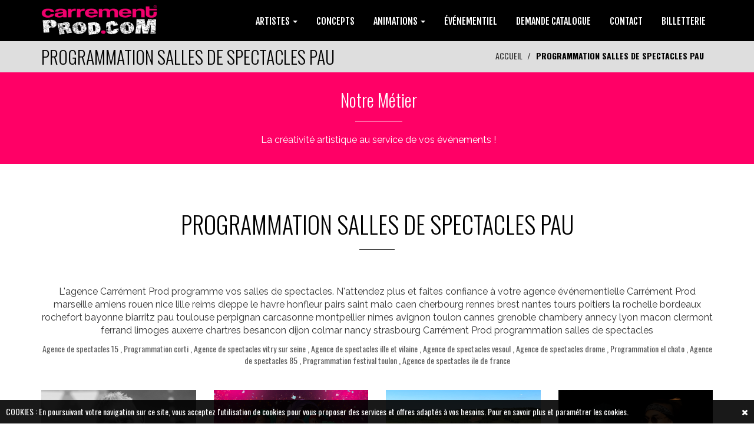

--- FILE ---
content_type: text/html; charset=UTF-8
request_url: https://carrementprod.com/programmation-salles-de-spectacles-pau.html
body_size: 27325
content:
<!DOCTYPE html>
<html lang="fr">
  <head>
  <meta charset="utf-8">
    <!--[if IE]><meta http-equiv="x-ua-compatible" content="IE=9" /><![endif]-->
    <meta name="viewport" content="width=device-width, initial-scale=1">
    <title>PROGRAMMATION SALLES DE SPECTACLES PAU - CARREMENT PROD</title>
    <meta charset="utf-8">
    <meta name="format-detection" content="telephone=no" />
    <meta name="keywords" content="programmation salles de spectacles pau, tourneur philippe corti le dj, artiste the voice , dj fou party, location de materiel de sonorisation, Production Thierry Garcia , the party band en espagne 2024, programme jean pierre mader, Dancefloor magique , acheter un spectacle brest, production la folie des annees 80, Spectacle en midi pyrenees, la technique pour embellir, calendrier chanteur boris, meilleur spectacle cabaret, louer lazer de forte puissance, diffuseur spectacle amine, blanche neige et ses lutins, prestations artistiques patrick sebastien, lancement de nouvelle voiture, soiree mousse rodes" />
    <meta name="description" content="L'agence Carrément Prod programme vos salles de spectacles. N'attendez plus et faites confiance à votre agence événementielle Carrément Prod marseille amiens rouen nice lille reims dieppe le havre honfleur pairs saint malo caen cherbourg rennes brest nantes tours poitiers la rochelle bordeaux rochefort bayonne biarritz pau toulouse perpignan carcasonne montpellier nimes avignon toulon cannes grenoble chambery annecy lyon macon clermont ferrand limoges auxerre chartres besancon dijon colmar nancy strasbourg 
Carrément Prod programmation salles de spectacles" />
        <meta name="rating" content="general">
    <meta name="language" content="fr">
    <meta name="author" content="CARREMENT PROD &reg;" />
    <meta name="geography" content="SAINT CERE, France, 46400" />
    <meta name="copyright" content="2026 CARREMENT PROD &reg;">
    <meta name="date-creation-yyyymmdd" content="20251226">
    <meta name="Date-Revision-yyyymmdd" content="20260124">
    <meta name="expires" content="never">
    <meta name="revisit-after" content="15 days">
    <meta name="robots" content="all">
       
    <meta name="mobile-web-app-capable" content="yes">
    <meta name="apple-mobile-web-app-capable" content="yes">
    <meta name="apple-mobile-web-app-status-bar-style" content="black">
    <meta name="apple-mobile-web-app-title" content="CARREMENT PROD">
    
    
    <meta property="og:title" content="PROGRAMMATION SALLES DE SPECTACLES PAU - CARREMENT PROD" />
    <meta property="og:description" content="L'agence Carrément Prod programme vos salles de spectacles. N'attendez plus et faites confiance à votre agence événementielle Carrément Prod marseille amiens rouen nice lille reims dieppe le havre honfleur pairs saint malo caen cherbourg rennes brest nantes tours poitiers la rochelle bordeaux rochefort bayonne biarritz pau toulouse perpignan carcasonne montpellier nimes avignon toulon cannes grenoble chambery annecy lyon macon clermont ferrand limoges auxerre chartres besancon dijon colmar nancy strasbourg 
Carrément Prod programmation salles de spectacles" />
    <meta property="og:type" content="website" />
    <meta property="og:url" content="https://carrementprod.com/programmation-salles-de-spectacles-pau.html" />
    <meta property="og:image" content="https://carrementprod.com/img/logo_fb.jpg" />
    <meta property="og:site_name" content="CARREMENT PROD" />
    
    <meta http-equiv="x-dns-prefetch-control" content="on" />
    
    <link rel="shortcut icon" href="img/favicon.ico" type="image/x-icon">
    <link rel="apple-touch-icon" href="img/apple-touch-icon.png">
    <link rel="apple-touch-icon" sizes="72x72" href="img/apple-touch-icon-72x72.png">
    <link rel="apple-touch-icon" sizes="114x114" href="img/apple-touch-icon-114x114.png">

    <link rel="stylesheet" href="https://code.jquery.com/ui/1.11.4/themes/smoothness/jquery-ui.css">
    <link rel="stylesheet" type="text/css"  href="css/bootstrap.css">
    <link rel="stylesheet" type="text/css" href="fonts/font-awesome/css/font-awesome.css">
    <link rel="stylesheet" type="text/css" href="fonts/icons/flaticon.css">
	<link rel="stylesheet" href="css/nivo-lightbox.css" >
    <link rel="stylesheet" href="css/nivo_lightbox_themes/default/default.css">
	
    <link rel="stylesheet" type="text/css" href="css/dcsns_wall.css" media="all" />
    
    <link rel="stylesheet" type="text/css" href="css/jquery.bxslider.css">
    <link href="css/owl.carousel.css" rel="stylesheet" media="screen">
    <link href="css/owl.theme.css" rel="stylesheet" media="screen">
	
    <link rel="stylesheet" type="text/css"  href="css/style.css?d=20260126014702">
    <link rel="stylesheet" type="text/css" href="css/menu2.css?d=20260126014702">
	<link rel="stylesheet" type="text/css" href="css/responsive.css?d=20260126014702">
    <link rel="stylesheet" type="text/css" href="css/animate.css?d=20260126014702">



    <!-- Variable color
    ================================================== -->
    <style>
html { font-family: 'oswald', sans-serif !important; }

#general { width:1170px; margin:auto; position:relative;}

#btn_up { display:none;bottom:50px;position:fixed;z-index:3000;right:20px;background:rgb(0,0,0);color:#fff;padding:16px 20px;cursor:pointer;border-radius:4px; }
#btn_up:hover { background:#FF0066; }
h1 { font-family: 'Oswald', sans-serif!important; }
h2 { font-family: 'Oswald', sans-serif!important; }
h3 { font-family: 'Oswald', sans-serif!important; }
h4 { font-family: 'Oswald', sans-serif!important; }
h5 { font-family: 'Oswald', sans-serif!important; }
	
.numbering { background: url(img/photo1_6dd13077171322f47489787d3da91ff1.jpg) no-repeat center top fixed; background-size: cover; }
.en-cta { background:#FF0066 url(img/photo2_33062a2b52b5cb3652c3ee4bb6321638.jpg); }
.en-cta .overlay {
	background-color:rgba(0,0,0,0.60);	
	background-image:url(../img/pattern.png) !important;
}
.en-cta h2 {
text-shadow: 4px 4px 4px black, 4px 4px 4px black;
}
.en-cta small {
text-shadow: 4px 4px 4px black, 4px 4px 4px black;
}
#cssmenu > ul > li > a { padding: 15px 20px;
border-bottom: 1px solid #fff;cursor: pointer;z-index: 2;font-size: 14px; text-decoration: none; color: #ffffff;text-shadow: 0 1px 1px rgba(0, 0, 0, 0.35);background: #000000;background:webkit-linear-gradient(#000000, #000000);background:-moz-linear-gradient(#000000, #000000);background: -o-linear-gradient(#000000, #000000); background: -ms-linear-gradient(#000000, #000000); background: linear-gradient(#000000, #000000);box-shadow: inset 0 1px 0 rgba(255, 255, 255, 0.15); }
#cssmenu > ul > li > a:hover { background:#FF0066; color:#FFFFFF; /*border:1px solid #000000;*/}
.widget a:hover { color:#fff;}
a:hover,
a:focus { color:#000000; }
a.logo.navbar-brand { color:#FF0066;}
#main-menu { background:#000000; }
#main-menu.navbar-default .navbar-nav > .active > a,
#main-menu.navbar-default .navbar-nav > .active > a:hover,
#main-menu.navbar-default .navbar-nav > .active > a:focus,
#main-menu.navbar-default .navbar-nav > li > a:hover,
#main-menu.navbar-default .navbar-nav > li > a:focus { background:#000000; }
ol.social-icons li:hover a { background:#000000; }
.dropdown-menu { background-color:#000000; }
a.read-more>span { color:#000000; }
#en-header { color:#000000; }
#en-header .breadcrumb > .active { color:#000000; }
.section-title hr { border-color:#000000; }
.service h4 { color:#000000; }
.service:hover>a h4 { color:#000000; }
ul.cat li a:hover,
ul.cat li a:focus,
ul.cat li a:active,
ul.cat li a.active { border-top: 2px solid #000000; border-bottom: 2px solid #000000; }
ul.cat li a {
	font-family: 'Oswald', sans-serif!important; font-size:16px;
    padding: 10px 5px;
    border-top: 2px solid #FF0066;
    border-bottom: 2px solid #FF0066;
}

.testimonial.color .overlay { background-color:#000000; }

ul.cot li a:hover,
ul.cot li a:focus,
ul.cot li a:active,
ul.cot li a.active { border-top: 2px solid #000000; border-bottom: 2px solid #000000; }
ul.cot li a {
    padding: 10px 5px;
    border-top: 2px solid #FF0066;
    border-bottom: 2px solid #FF0066;
}

.news>a h4 { color:#333; }
.news:hover>a h4 { color:#FF0066; }
.news>hr { border-color:#FF0066; }

.news .read-more { color:#fff;}
.news .read-more:hover { color:#000000;}

.newsInd .read-more { color:#333;}
.newsInd .read-more:hover { color:#000000;}

.bottom-footer a { color:#000000; }
.bottom-footer a:hover { color:#FF0066; }
.mail { color:#FF0066;}

.widget .media:hover a h5 { color:#000000; }
.section-title h2 { color:#000000; }
.widget-title h4 { text-transform: uppercase; color: #FFFFFF; }
.widget-title hr { border-color:#FFFFFF; }
.widget li i,
.widget a { color:#FFFFFF; }
#en-footer .footer-content { color:#FFFFFF; }
.service .read-more:hover { color:#000000 !important;}
#en-service .service .read-more { color:#000000 !important;}
#en-service .service .read-more:hover { color:#fff !important;}
#en-news .read-more { color:#fff;}
#en-news .read-more:hover { color:#000000;}

/*=====================
  Couleur 2
=====================*/
#en-footer .footer-content { background: #FF0066; }
#top-menu { border-top: 4px solid #FF0066; }

.c1 { background: rgba(255,0,102,1); }
.c2 { background: rgba(255,0,102,0.90); }
.c3 { background: rgba(255,0,102,0.80); }
.c4 { background: rgba(255,0,102,0.70); }
.c5 { background: rgba(255,0,102,0.60); }
.c6 { background: rgba(255,0,102,0.50); }

.testimonial .section-title h2 { color:#FF0066 !important;}
.testimonial .section-title hr { border-color:#FF0066 !important;}
.logo { color:#FF0066;}
#subscribe { background:#FF0066;}
#main-menu.navbar-default .navbar-nav > .active > a,
#main-menu.navbar-default .navbar-nav > .active > a:hover,
#main-menu.navbar-default .navbar-nav > .active > a:focus,
#main-menu.navbar-default .navbar-nav > li > a:hover,
#main-menu.navbar-default .navbar-nav > li > a:focus { border-color:#FF0066; color:#FF0066;}
.object{ color:#000000;}
/*=====================
  Couleur 3
=====================*/
#en-header { background-color:#dedede; }
#en-services { background:#FFFFFF; }	
#en-testimonials .read-more { color:#FFFFFF;}
#home { display:none;}
#header-slider { display:block;}
.actu-link:hover { color:#FF0066}
.footer-logo { color:#FFFFFF !important; }
#myMenu { padding-right:0px; padding-left:0px; float:right;}
#myMenu ul { float:none;}
#myMenu li { /*width:25%;*/}
#myMenu li li { width:100%; }
#myMenu li li a { font-size:16px; text-align:left; }
#myMenu li a { text-align:center;}
#myMenu { font-family: 'Fjalla One', sans-serif; }
#myMenu .caret { color:#FFFFFF;}
.dropdown-menu > li > a:focus,
.dropdown-menu > li > a:hover {
	background:#FF0066;
	color:#fff;
}
.dropdown-smenu > li > a { width:100%; }
.dropdown-smenu > li > a:focus,
.dropdown-smenu > li > a:hover {
	color:#FF0066 !important;
}
.hover-bg .hover-text.off {
	background:#FF0066;	
}
.testimonial .owl-theme .owl-controls .owl-page.active span,
.owl-theme .owl-controls .owl-page.active span {
	background:#FF0066;	
}
.no-padding { padding-left:0px !important; padding-right:0px !important;}
.btn-carrement { background:#FF0066; color:#FFFFFF; padding:10px 30px;}
.btn-carrement:hover { background:#000000; color:#FFFFFF;}

.ui-state-active, .ui-widget-content .ui-state-active, .ui-widget-header .ui-state-active { background: #FF0066; }
#support { position:fixed; right:20px; background:#FF0066; color:#fff; z-index:3001; cursor:pointer;}
</style>    
    <link href='https://fonts.googleapis.com/css?family=Montserrat:400,700' rel='stylesheet' type='text/css'>
    <link href='https://fonts.googleapis.com/css?family=Muli:300,400,300italic,400italic' rel='stylesheet' type='text/css'>
    <link href='https://fonts.googleapis.com/css?family=Montserrat+Subrayada:400,700' rel='stylesheet' type='text/css'>
    <link href='https://fonts.googleapis.com/css?family=Raleway:500,600,700,100,800,900,400,200,300' rel='stylesheet' type='text/css'>
	<link href='https://fonts.googleapis.com/css?family=Catamaran:400,500,700&subset=latin,latin-ext' rel='stylesheet' type='text/css'>
    
	<script type="text/javascript" src="js/modernizr.custom.js"></script>
	<script type="text/javascript" src="js/jquery.1.11.1.js"></script>
    <!--<script type="text/javascript" src="https://maps.google.com/maps/api/js?language=fr"></script>
	<script src="js/gmap3.js"></script>-->
    <script type="text/javascript" src="js/menu2.js"></script>
    


    <!-- HTML5 shim and Respond.js for IE8 support of HTML5 elements and media queries -->
    <!-- WARNING: Respond.js doesn't work if you view the page via file:// -->
    <!--[if lt IE 9]>
      <script src="https://oss.maxcdn.com/html5shiv/3.7.2/html5shiv.min.js"></script>
      <script src="https://oss.maxcdn.com/respond/1.4.2/respond.min.js"></script>
    <![endif]-->

<script type="application/ld+json">
{
    "@context": "https://schema.org",
    "@graph": [
        {
            "@type": "Organization",
            "@id": "https://carrementprod.com/#organization",
            "name": "CARREMENT PROD",
            "url": "https://carrementprod.com/",
            "logo": "https://carrementprod.com/img/logo_71da39eb385f5cf588371457748f3a47.png",
            "sameAs": [
                "https://www.facebook.com/carrementprod/",
                "https://www.instagram.com/carrementprod/"
            ],
            "contactPoint": {
                "@type": "ContactPoint",
                "telephone": "05 65 14 06 33",
                "email": "contact@carrementprod.com",
                "contactType": "customer service",
                "areaServed": "FR",
                "availableLanguage": [
                    "fr",
                    "en"
                ]
            }
        },
        {
            "@type": "WebSite",
            "@id": "https://carrementprod.com/#website",
            "url": "https://carrementprod.com/",
            "name": "CARREMENT PROD",
            "publisher": {
                "@id": "https://carrementprod.com/#organization"
            },
            "inLanguage": "fr"
        },
        {
            "@type": "WebPage",
            "@id": "https://carrementprod.com/#webpage",
            "url": "https://carrementprod.com/",
            "name": "PROGRAMMATION SALLES DE SPECTACLES PAU - CARREMENT PROD",
            "isPartOf": {
                "@id": "https://carrementprod.com/#website"
            },
            "about": {
                "@id": "https://carrementprod.com/#organization"
            },
            "inLanguage": "fr"
        },
        {
            "@type": "ItemList",
            "@id": "https://carrementprod.com/#main-menu",
            "name": "Menu principal",
            "itemListElement": [
                {
                    "@type": "SiteNavigationElement",
                    "position": 1,
                    "name": "ARTISTES",
                    "url": "https://carrementprod.com/artistes.html",
                    "itemListElement": [
                        {
                            "@type": "SiteNavigationElement",
                            "position": 1,
                            "name": "CHANTEURS",
                            "url": "https://carrementprod.com/chanteurs.html"
                        },
                        {
                            "@type": "SiteNavigationElement",
                            "position": 2,
                            "name": "DJ'S",
                            "url": "https://carrementprod.com/djs.html"
                        },
                        {
                            "@type": "SiteNavigationElement",
                            "position": 3,
                            "name": "HUMORISTES",
                            "url": "https://carrementprod.com/humoristes.html"
                        },
                        {
                            "@type": "SiteNavigationElement",
                            "position": 4,
                            "name": "CABARETS",
                            "url": "https://carrementprod.com/cabarets.html"
                        },
                        {
                            "@type": "SiteNavigationElement",
                            "position": 5,
                            "name": "MAGIE",
                            "url": "https://carrementprod.com/magie.html"
                        }
                    ]
                },
                {
                    "@type": "SiteNavigationElement",
                    "position": 2,
                    "name": "CONCEPTS",
                    "url": "https://carrementprod.com/concepts.html"
                },
                {
                    "@type": "SiteNavigationElement",
                    "position": 3,
                    "name": "ANIMATIONS",
                    "url": "https://carrementprod.com/animations.html",
                    "itemListElement": [
                        {
                            "@type": "SiteNavigationElement",
                            "position": 1,
                            "name": "PERFORMERS",
                            "url": "https://carrementprod.com/performers.html"
                        },
                        {
                            "@type": "SiteNavigationElement",
                            "position": 2,
                            "name": "SPORTIVES",
                            "url": "https://carrementprod.com/sportives.html"
                        }
                    ]
                },
                {
                    "@type": "SiteNavigationElement",
                    "position": 4,
                    "name": "ÉVÉNEMENTIEL",
                    "url": "https://carrementprod.com/evenementiel.html"
                },
                {
                    "@type": "SiteNavigationElement",
                    "position": 5,
                    "name": "DEMANDE CATALOGUE",
                    "url": "https://carrementprod.com/demande-catalogue.html"
                },
                {
                    "@type": "SiteNavigationElement",
                    "position": 6,
                    "name": "CONTACT",
                    "url": "https://carrementprod.com/contact.html"
                },
                {
                    "@type": "SiteNavigationElement",
                    "position": 7,
                    "name": "PHOTOS",
                    "url": "https://carrementprod.com/photos.html"
                },
                {
                    "@type": "SiteNavigationElement",
                    "position": 8,
                    "name": "Billetterie",
                    "url": "https://billetterie.carrementprod.com/"
                }
            ]
        },
        {
            "@type": "ItemList",
            "@id": "https://carrementprod.com/#footer-menu",
            "name": "Menu footer",
            "itemListElement": [
                {
                    "@type": "SiteNavigationElement",
                    "position": 1,
                    "name": "Mentions légales",
                    "url": "https://carrementprod.com/mentions-legales.html"
                },
                {
                    "@type": "SiteNavigationElement",
                    "position": 2,
                    "name": "Confidentialité",
                    "url": "https://carrementprod.com/confidentialite.html"
                }
            ]
        },
        {
            "@type": "BlogPosting",
            "headline": "Catalogue 2026",
            "datePublished": "2026-01-05T00:00:00+01:00",
            "dateModified": "2026-01-05T00:00:00+01:00",
            "author": {
                "@id": "https://carrementprod.com/#organization"
            },
            "publisher": {
                "@id": "https://carrementprod.com/#organization"
            },
            "mainEntityOfPage": {
                "@id": "https://carrementprod.com/#webpage"
            },
            "image": "https://carrementprod.com/img/actu_7738ca425021076e8f88e58fc86669a0.png",
            "articleSection": "Actualités",
            "inLanguage": "fr",
            "url": "https://carrementprod.com/actu-catalogue-2026.html"
        },
        {
            "@type": "BlogPosting",
            "headline": "Tournée ÇA DERAILLE",
            "datePublished": "2024-06-18T00:00:00+02:00",
            "dateModified": "2024-06-18T00:00:00+02:00",
            "author": {
                "@id": "https://carrementprod.com/#organization"
            },
            "publisher": {
                "@id": "https://carrementprod.com/#organization"
            },
            "mainEntityOfPage": {
                "@id": "https://carrementprod.com/#webpage"
            },
            "image": "https://carrementprod.com/img/actu_b3ed8fb8430e2fee96e07e7d1b12fe14.jpg",
            "articleSection": "Actualités",
            "inLanguage": "fr",
            "url": "https://carrementprod.com/actu-tournee-Ça-deraille.html"
        },
        {
            "@type": "BlogPosting",
            "headline": "Tournée CARREMENT SOLEIL",
            "datePublished": "2024-06-18T00:00:00+02:00",
            "dateModified": "2024-06-18T00:00:00+02:00",
            "author": {
                "@id": "https://carrementprod.com/#organization"
            },
            "publisher": {
                "@id": "https://carrementprod.com/#organization"
            },
            "mainEntityOfPage": {
                "@id": "https://carrementprod.com/#webpage"
            },
            "image": "https://carrementprod.com/img/actu_08b394cb713f991053264a749c5bca5b.png",
            "articleSection": "Actualités",
            "inLanguage": "fr",
            "url": "https://carrementprod.com/actu-tournee-carrement-soleil.html"
        },
        {
            "@type": "BlogPosting",
            "headline": "TOURNEE Show Case - Patrick Sébastien",
            "datePublished": "2024-02-12T00:00:00+01:00",
            "dateModified": "2024-02-12T00:00:00+01:00",
            "author": {
                "@id": "https://carrementprod.com/#organization"
            },
            "publisher": {
                "@id": "https://carrementprod.com/#organization"
            },
            "mainEntityOfPage": {
                "@id": "https://carrementprod.com/#webpage"
            },
            "image": "https://carrementprod.com/img/actu_286d4ca4714189e1bc46ae5f0aa2c4d3.jpg",
            "articleSection": "Actualités",
            "inLanguage": "fr",
            "url": "https://carrementprod.com/actu-tournee-show-case--patrick-sebastien.html"
        },
        {
            "@type": "BlogPosting",
            "headline": "POUPET DÉRAILLE",
            "datePublished": "2023-05-31T00:00:00+02:00",
            "dateModified": "2023-05-31T00:00:00+02:00",
            "author": {
                "@id": "https://carrementprod.com/#organization"
            },
            "publisher": {
                "@id": "https://carrementprod.com/#organization"
            },
            "mainEntityOfPage": {
                "@id": "https://carrementprod.com/#webpage"
            },
            "image": "https://carrementprod.com/img/actu_d8950967c189e0a5a673fc8df8e716f4.07",
            "articleSection": "Actualités",
            "inLanguage": "fr",
            "url": "https://carrementprod.com/actu-poupet-deraille.html"
        },
        {
            "@type": "BlogPosting",
            "headline": "BOBITAL DÉRAILLE",
            "datePublished": "2023-03-13T00:00:00+01:00",
            "dateModified": "2023-03-13T00:00:00+01:00",
            "author": {
                "@id": "https://carrementprod.com/#organization"
            },
            "publisher": {
                "@id": "https://carrementprod.com/#organization"
            },
            "mainEntityOfPage": {
                "@id": "https://carrementprod.com/#webpage"
            },
            "image": "https://carrementprod.com/img/actu_aa01b83dc9c7a170e1193410d8fdb52d.png",
            "articleSection": "Actualités",
            "inLanguage": "fr",
            "url": "https://carrementprod.com/actu-bobital-deraille.html"
        },
        {
            "@type": "BlogPosting",
            "headline": "FESTIVAL DE BANDAS COMDON",
            "datePublished": "2023-01-30T00:00:00+01:00",
            "dateModified": "2023-01-30T00:00:00+01:00",
            "author": {
                "@id": "https://carrementprod.com/#organization"
            },
            "publisher": {
                "@id": "https://carrementprod.com/#organization"
            },
            "mainEntityOfPage": {
                "@id": "https://carrementprod.com/#webpage"
            },
            "image": "https://carrementprod.com/img/actu_e2cd7ad408277af37ac3607b67a977d3.17",
            "articleSection": "Actualités",
            "inLanguage": "fr",
            "url": "https://carrementprod.com/actu-festival-de-bandas-comdon.html"
        },
        {
            "@type": "BlogPosting",
            "headline": "CARREMENT SOLEIL",
            "datePublished": "2022-11-22T00:00:00+01:00",
            "dateModified": "2022-11-22T00:00:00+01:00",
            "author": {
                "@id": "https://carrementprod.com/#organization"
            },
            "publisher": {
                "@id": "https://carrementprod.com/#organization"
            },
            "mainEntityOfPage": {
                "@id": "https://carrementprod.com/#webpage"
            },
            "image": "https://carrementprod.com/img/actu_d4a3b62b6d50464963cb4edca32e4233.png",
            "articleSection": "Actualités",
            "inLanguage": "fr",
            "url": "https://carrementprod.com/actu-carrement-soleil.html"
        },
        {
            "@type": "BlogPosting",
            "headline": "LA FOLIE DES ANNEES 80",
            "datePublished": "2022-10-31T00:00:00+01:00",
            "dateModified": "2022-10-31T00:00:00+01:00",
            "author": {
                "@id": "https://carrementprod.com/#organization"
            },
            "publisher": {
                "@id": "https://carrementprod.com/#organization"
            },
            "mainEntityOfPage": {
                "@id": "https://carrementprod.com/#webpage"
            },
            "image": "https://carrementprod.com/img/actu_a45b1b87a43b2275bc874d7a09e30580.png",
            "articleSection": "Actualités",
            "inLanguage": "fr",
            "url": "https://carrementprod.com/actu-la-folie-des-annees-80.html"
        },
        {
            "@type": "BlogPosting",
            "headline": "Concert Ridsa / Eko Eko",
            "datePublished": "2022-10-18T00:00:00+02:00",
            "dateModified": "2022-10-18T00:00:00+02:00",
            "author": {
                "@id": "https://carrementprod.com/#organization"
            },
            "publisher": {
                "@id": "https://carrementprod.com/#organization"
            },
            "mainEntityOfPage": {
                "@id": "https://carrementprod.com/#webpage"
            },
            "image": "https://carrementprod.com/img/actu_d216776c46905fa09f3b7f605b57ef94.png",
            "articleSection": "Actualités",
            "inLanguage": "fr",
            "url": "https://carrementprod.com/actu-concert-ridsa-eko-eko.html"
        },
        {
            "@type": "ItemList",
            "@id": "https://carrementprod.com/#catalogue-artistes",
            "name": "Catalogue d'artistes",
            "itemListElement": [
                {
                    "@type": "MusicGroup",
                    "name": "THIERRY GARCIA",
                    "url": "https://carrementprod.com/thierry-garcia.html",
                    "image": "https://carrementprod.com/photo_catalogue/",
                    "genre": "ARTISTES",
                    "sameAs": []
                },
                {
                    "@type": "MusicGroup",
                    "name": "GALA",
                    "url": "https://carrementprod.com/gala.html",
                    "image": "https://carrementprod.com/photo_catalogue/",
                    "genre": "ARTISTES",
                    "sameAs": []
                },
                {
                    "@type": "MusicGroup",
                    "name": "BORIS",
                    "url": "https://carrementprod.com/boris.html",
                    "image": "https://carrementprod.com/photo_catalogue/",
                    "genre": "ARTISTES",
                    "sameAs": []
                },
                {
                    "@type": "MusicGroup",
                    "name": "ANIMATIONS RUGBY",
                    "url": "https://carrementprod.com/animations-rugby.html",
                    "image": "https://carrementprod.com/photo_catalogue/",
                    "genre": "ANIMATIONS",
                    "sameAs": []
                },
                {
                    "@type": "MusicGroup",
                    "name": "DERAILLE-TOUR",
                    "url": "https://carrementprod.com/deraille-tour.html",
                    "image": "https://carrementprod.com/photo_catalogue/",
                    "genre": "CONCEPTS",
                    "sameAs": []
                },
                {
                    "@type": "MusicGroup",
                    "name": "GILBERT MONTAGNE",
                    "url": "https://carrementprod.com/gilbert-montagne.html",
                    "image": "https://carrementprod.com/photo_catalogue/",
                    "genre": "ARTISTES",
                    "sameAs": []
                },
                {
                    "@type": "MusicGroup",
                    "name": "TYDIAZ",
                    "url": "https://carrementprod.com/tydiaz.html",
                    "image": "https://carrementprod.com/photo_catalogue/",
                    "genre": "ARTISTES",
                    "sameAs": []
                },
                {
                    "@type": "MusicGroup",
                    "name": "LES FRÈRES RAYZ",
                    "url": "https://carrementprod.com/les-freres-rayz.html",
                    "image": "https://carrementprod.com/photo_catalogue/",
                    "genre": "ARTISTES",
                    "sameAs": [
                        "https://fr-fr.facebook.com/LesFreresRayz/",
                        "https://www.instagram.com/lesfreresrayz/?igshid=YzAyZWRlMzg%3D"
                    ]
                },
                {
                    "@type": "MusicGroup",
                    "name": "GERARD BLANCHARD",
                    "url": "https://carrementprod.com/gerard-blanchard.html",
                    "image": "https://carrementprod.com/photo_catalogue/",
                    "genre": "ARTISTES",
                    "sameAs": []
                },
                {
                    "@type": "MusicGroup",
                    "name": "GERALD DAHAN",
                    "url": "https://carrementprod.com/gerald-dahan.html",
                    "image": "https://carrementprod.com/photo_catalogue/",
                    "genre": "ARTISTES",
                    "sameAs": []
                }
            ]
        }
    ]
}</script>     
  <meta name="google-site-verification" content="Kp-JtbC6L7CX8xLhDKTWMX-YhGVAnNmBk_BOQlt0jT8" />
  </head>
  <body>
  	
	<div id="btn_up">
    <i class="fa fa-chevron-up"></i>
    </div>
	
	    
               

    	
<div id="sticky-anchor"></div>
    <nav id="main-menu" class="navbar navbar-default">
        
<div class="container">
            <div id="contLogo">
            
            
            			<a href="index.php?p=1" title="CARREMENT PROD" hreflang="fr">
            <img src="img/logo_71da39eb385f5cf588371457748f3a47.png" alt="CARREMENT PROD">
            </a>
						            </div>
            
            <div class="navbar-header">
                <button type="button" class="navbar-toggle collapsed" data-toggle="collapse" data-target="#myMenu">
                    <i class="fa fa-list-ul"></i>
                </button>
            </div>

            <!-- Collect the nav links, forms, and other content for toggling -->
            
            <div class="collapse navbar-collapse" id="myMenu">
                                <ul class="nav navbar-nav navbar-left">
                	
                    
                                                 	
                    <li class="dropdown">
                    	<a href="artistes.html" class="dropdown-toggle" data-toggle="dropdown" role="button" aria-expanded="false">ARTISTES                        
                                                <span class="caret"></span>
                                                </a>
                        
                        	                        	<ul class="dropdown-menu" role="menu">
                        	
								                                
                                <li>
                                    <a href="chanteurs.html">
                                    CHANTEURS                                    
                                                                    
                                    </a>
                                    
                                    	                                    
                            	</li>
                            									                                
                                <li>
                                    <a href="djs.html">
                                    DJ'S                                    
                                                                    
                                    </a>
                                    
                                    	                                    
                            	</li>
                            									                                
                                <li>
                                    <a href="humoristes.html">
                                    HUMORISTES                                    
                                                                    
                                    </a>
                                    
                                    	                                    
                            	</li>
                            																	                                
                                <li>
                                    <a href="cabarets.html">
                                    CABARETS                                    
                                                                    
                                    </a>
                                    
                                    	                                    
                            	</li>
                            									                                
                                <li>
                                    <a href="magie.html">
                                    MAGIE                                    
                                                                    
                                    </a>
                                    
                                    	                                    
                            	</li>
                            									                            </ul>
                            
							                        
                    </li>
                                                                     	
                    <li class="">
                    	<a href="concepts.html">CONCEPTS                        
                                                </a>
                        
                        	                        
                    </li>
                                                                     	
                    <li class="dropdown">
                    	<a href="animations.html" class="dropdown-toggle" data-toggle="dropdown" role="button" aria-expanded="false">ANIMATIONS                        
                                                <span class="caret"></span>
                                                </a>
                        
                        	                        	<ul class="dropdown-menu" role="menu">
                        	
								                                
                                <li>
                                    <a href="performers.html">
                                    PERFORMERS                                    
                                                                    
                                    </a>
                                    
                                    	                                    
                            	</li>
                            									                                
                                <li>
                                    <a href="sportives.html">
                                    SPORTIVES                                    
                                                                    
                                    </a>
                                    
                                    	                                    
                            	</li>
                            																																	                            </ul>
                            
							                        
                    </li>
                                                                     	
                    <li class="">
                    	<a href="evenementiel.html">ÉVÉNEMENTIEL                        
                                                </a>
                        
                        	                        
                    </li>
                                                                                
                	                    
                    <li class=""><a href="demande-catalogue.html">DEMANDE CATALOGUE 
					                    </a>
                    	                    </li>
                    
                                        
					                    
                    <li class=""><a href="contact.html">CONTACT 
					                    </a>
                    	                    </li>
                    
                                        
					                    
					                    <li>
                        <a href="https://billetterie.carrementprod.com/">BILLETTERIE</a>
                    </li>
                </ul>
				            </div><!-- /.navbar-collapse -->
</div>
    </nav>

		<div id="container">
        <!-- Content
        ========================-->
        <script src="https://cdn.jsdelivr.net/npm/bootstrap@3.3.7/dist/js/bootstrap.min.js" integrity="sha384-Tc5IQib027qvyjSMfHjOMaLkfuWVxZxUPnCJA7l2mCWNIpG9mGCD8wGNIcPD7Txa" crossorigin="anonymous"></script>
<div id="en-header">
    <div class="container">
        <h2 class="pull-left">PROGRAMMATION SALLES DE SPECTACLES PAU</h2>
        <ol class="breadcrumb pull-right">
            <li><a href="index.html" hreflang="fr">ACCUEIL</a></li>
            <li class="active">PROGRAMMATION SALLES DE SPECTACLES PAU</li>
        </ol>
    </div>
</div>

            
	  <div class="en-values">
        <div class="container-fluid">
            <div id="contMission" class="row">
                                <div class="col-md-12 text-center nopadding">
                    <div class="values c1" style="background-image:url(img/); background-size:cover; background-repeat:no-repeat; background-position:center center; min-height:100%;">
                        <div class="detail">
                            <h2 style=" ">
                            <a href="">Notre Métier</a>
                            </h2>
                            <hr style=" margin:auto; margin-top:20px; margin-bottom:20px;">
							<p style=" ">La créativité artistique au service de vos événements !</p>
                        </div>
                    </div>
                </div>
                
				            </div>
        </div>
    </div>
<script>
$(document).ready(function(e) {
	var tableau = [];
	for(i = 1; i <= 1; i++) {
	tableau.push($('.c'+i).height()+50);
	}
	hauteur = Math.max.apply(null,tableau);
	$('.values').css('height',''+hauteur+'');
	
});
</script><div id="en-content" title="PROGRAMMATION SALLES DE SPECTACLES PAU">
    <div class="container">
        <div class="row">
            <div class="col-sm-12 col-md-12">
                <div class="section-title text-center">
                    <h2>PROGRAMMATION SALLES DE SPECTACLES PAU</h2>
                    <hr>
                </div>
            
                <div id="search-results" style="margin-top:40px;" class="text-center">
				
                <p>L'agence Carrément Prod programme vos salles de spectacles. N'attendez plus et faites confiance à votre agence événementielle Carrément Prod marseille amiens rouen nice lille reims dieppe le havre honfleur pairs saint malo caen cherbourg rennes brest nantes tours poitiers la rochelle bordeaux rochefort bayonne biarritz pau toulouse perpignan carcasonne montpellier nimes avignon toulon cannes grenoble chambery annecy lyon macon clermont ferrand limoges auxerre chartres besancon dijon colmar nancy strasbourg 
Carrément Prod programmation salles de spectacles</p>
                    
                    
                    
                    
                            
                                                <a accesskey="1" hreflang="fr" lang="Fr-fr" tabindex="1" data-toggle="tooltip" data-template='<div class="tooltip" role="tooltip"><div class="tooltip-arrow"></div><div class="tooltip-inner" style="padding:20px;"></div></div>' data-html="html" data-title="<b>Agence de spectacles 15</b><br>Agence de spectacle dans le cantal
15 Cantal Aurillac Mauriac Saint Flour Auvergne Rhone Alpes Auvergne
dans votre agence carrement prod " href="agence-de-spectacles-15.html">Agence de spectacles 15</a>
                                ,                 <a accesskey="2" hreflang="fr" lang="Fr-fr" tabindex="2" data-toggle="tooltip" data-template='<div class="tooltip" role="tooltip"><div class="tooltip-arrow"></div><div class="tooltip-inner" style="padding:20px;"></div></div>' data-html="html" data-title="<b>Programmation corti</b><br>L'agence d'événementiel et de production de talents Carrement Prod, peut réaliser tout ce que vous souhaitez en terme d'événements. Nous faisons aussi la location et la vente de matériel pour professionnels et particuliers. Notre agence comprend également des artistes connus et des performers qui peuvent jouer plusieurs rôles suivant ce que vous voulez. Alors contactez nous pour en savoir plus." href="programmation-corti.html">Programmation corti</a>
                                ,                 <a accesskey="3" hreflang="fr" lang="Fr-fr" tabindex="3" data-toggle="tooltip" data-template='<div class="tooltip" role="tooltip"><div class="tooltip-arrow"></div><div class="tooltip-inner" style="padding:20px;"></div></div>' data-html="html" data-title="<b>Agence de spectacles vitry sur seine</b><br>Agence de spectacles vitry sur seine. Carrement Prod la meilleure agence d evenementiel et de production de spectacle pour les entreprises et pour les particuliers. Agence artistique, producteur et diffuseur de spectacles, d artistes et d evenements, Carrement Production travaille depuis de nombreuses annees avec les grands artistes. Depuis pres de 10 ans, la societe Carrement Prod est specialisee dans la production d artistes et de spectacles. Carrement Prod repond a vos besoins en vous apportant son savoir faire dans l organisation et l animation d evenement en France." href="agence-de-spectacles-vitry-sur-seine.html">Agence de spectacles vitry sur seine</a>
                                ,                 <a accesskey="4" hreflang="fr" lang="Fr-fr" tabindex="4" data-toggle="tooltip" data-template='<div class="tooltip" role="tooltip"><div class="tooltip-arrow"></div><div class="tooltip-inner" style="padding:20px;"></div></div>' data-html="html" data-title="<b>Agence de spectacles ille et vilaine</b><br>Carrement Prod la meilleure agence de spectacles et de production de spectacles pour les entreprises et pour les particuliers. Agence artistique, producteur et diffuseur de spectacles, d artistes et d'événements. Carrement Prod travaille depuis de nombreuses années avec les grands artistes. Depuis prés de 10 ans, la société Carrement Prod est specialisée dans la production d artistes et de spectacles. Carrement Prod répond a vos besoins en vous apportant son savoir faire dans l organisation et l animation d'événement en France.Agence de spectacles en France " href="agence-de-spectacles-ille-et-vilaine.html">Agence de spectacles ille et vilaine</a>
                                ,                 <a accesskey="5" hreflang="fr" lang="Fr-fr" tabindex="5" data-toggle="tooltip" data-template='<div class="tooltip" role="tooltip"><div class="tooltip-arrow"></div><div class="tooltip-inner" style="padding:20px;"></div></div>' data-html="html" data-title="<b>Agence de spectacles vesoul</b><br>Agence de spectacles vesoul. Carrement Prod la meilleure agence d evenementiel et de production de spectacle pour les entreprises et pour les particuliers. Agence artistique, producteur et diffuseur de spectacles, d artistes et d evenements, Carrement Production travaille depuis de nombreuses annees avec les grands artistes. Depuis pres de 10 ans, la societe Carrement Prod est specialisee dans la production d artistes et de spectacles. Carrement Prod repond a vos besoins en vous apportant son savoir faire dans l organisation et l animation d evenement en France." href="agence-de-spectacles-vesoul.html">Agence de spectacles vesoul</a>
                                ,                 <a accesskey="6" hreflang="fr" lang="Fr-fr" tabindex="6" data-toggle="tooltip" data-template='<div class="tooltip" role="tooltip"><div class="tooltip-arrow"></div><div class="tooltip-inner" style="padding:20px;"></div></div>' data-html="html" data-title="<b>Agence de spectacles drome</b><br>Carrement Prod la meilleure agence de spectacles et de production de spectacles pour les entreprises et pour les particuliers. Agence artistique, producteur et diffuseur de spectacles, d artistes et d'événements. Carrement Prod travaille depuis de nombreuses années avec les grands artistes. Depuis prés de 10 ans, la société Carrement Prod est specialisée dans la production d artistes et de spectacles. Carrement Prod répond a vos besoins en vous apportant son savoir faire dans l organisation et l animation d'événement en France.Agence de spectacles en France " href="agence-de-spectacles-drome.html">Agence de spectacles drome</a>
                                ,                 <a accesskey="7" hreflang="fr" lang="Fr-fr" tabindex="7" data-toggle="tooltip" data-template='<div class="tooltip" role="tooltip"><div class="tooltip-arrow"></div><div class="tooltip-inner" style="padding:20px;"></div></div>' data-html="html" data-title="<b>Programmation el chato</b><br>Toute la programmation de El Chato est chez Carrément Prod. Découvrez les dates et les prestations de El Chato grâce à Carrément Prod. Vous n'avez plus d'excuse pour ne pas venir danser" href="programmation-el-chato.html">Programmation el chato</a>
                                ,                 <a accesskey="8" hreflang="fr" lang="Fr-fr" tabindex="8" data-toggle="tooltip" data-template='<div class="tooltip" role="tooltip"><div class="tooltip-arrow"></div><div class="tooltip-inner" style="padding:20px;"></div></div>' data-html="html" data-title="<b>Agence de spectacles 85</b><br>Agence de spectacles 85
85 Vendee La Roche sur Yon Fontenay le Comte Les Sables d Olonne	Pays de la Loire
AQUITAINE POITOU LIMOUSIN
dans votre agence carrement prod" href="agence-de-spectacles-85.html">Agence de spectacles 85</a>
                                ,                 <a accesskey="9" hreflang="fr" lang="Fr-fr" tabindex="9" data-toggle="tooltip" data-template='<div class="tooltip" role="tooltip"><div class="tooltip-arrow"></div><div class="tooltip-inner" style="padding:20px;"></div></div>' data-html="html" data-title="<b>Programmation festival toulon</b><br>L'agence Carrément Prod programme des artistes pour vos festivals. N'attendez plus et faites confiance à votre agence événementielle Carrément Prod marseille amiens rouen nice lille reims dieppe le havre honfleur pairs saint malo caen cherbourg rennes brest nantes tours poitiers la rochelle bordeaux rochefort bayonne biarritz pau toulouse perpignan carcasonne montpellier nimes avignon toulon cannes grenoble chambery annecy lyon macon clermont ferrand limoges auxerre chartres besancon dijon colmar nancy strasbourg " href="programmation-festival-toulon.html">Programmation festival toulon</a>
                                ,                 <a accesskey="10" hreflang="fr" lang="Fr-fr" tabindex="10" data-toggle="tooltip" data-template='<div class="tooltip" role="tooltip"><div class="tooltip-arrow"></div><div class="tooltip-inner" style="padding:20px;"></div></div>' data-html="html" data-title="<b>Agence de spectacles ile de france</b><br>Carrement Prod la meilleure agence de spectacle et de production de spectacle pour les entreprises et pour les particuliers. Agence artistique, producteur et diffuseur de spectacles, d artistes et d'événements. Carrement Prod travaille depuis de nombreuses années avec les grands artistes. Depuis prés de 10 ans, la société Carrement Prod est specialisée dans la production d artistes et de spectacles. Carrement Prod répond a vos besoins en vous apportant son savoir faire dans l organisation et l animation d'événement en France.Agence de spectacle en France " href="agence-de-spectacles-ile-de-france.html">Agence de spectacles ile de france</a>
                    
                    
                </div>
            </div>
        </div>
        
        
                
        <div class="row">
        	<div class="col-md-12 text-center">
        		<div style="margin-top:40px;">
                                
                    
                <div class="row">
				                    
                    
                            
                
				                <div class="col-md-3" style="margin-bottom: 10px;">
                <a accesskey="1" hreflang="fr" lang="Fr-fr" tabindex="1" href="kiko-gipsyland.html" data-toggle="popover" data-trigger="hover" data-html="html" data-title="KIKO GIPSYLAND" data-content="<div style='min-width:250px;'>La musique gitane par excellence.&nbsp;KIKO la voix des Gipsy's et son Gipsyland, une nouvelle génération de musique Flamenca.&nbsp;Dérivée du Flamenco « puro », la musique des Gitans de Camargue est plus rythmée. Elle est soutenue par un toucher de guitare caractéristique et exclusive de ces musiciens déracinés: « le compass », rythmique guitare très rapide accompagné du frappé du doigt sur l’instrument.&nbsp;KIKO était fondateur, arrangeur, chanteur, compositeur et guitariste des célèbres&nbsp;GIPSYKINGS&nbsp;. En 1994 KIKO, crée un groupe,&nbsp;GIPSYLAND&nbsp;capable d’exprimer des idées novatrices, dont les membres sont fortement liés musicalement mais également ouverts aux richesses multiculturelles, ainsi voit le jour un « vrai » groupe, à la cohésion, à la qualité et au professionnalisme parfaits, les&nbsp;GIPSYLAND&nbsp;. Leur musique est gaie, festive et très rythmée mais elle est, également grave, sensuelle, chargée d’émotion. Toute de guitare, la musique de&nbsp;GIPSYLAND&nbsp;est parfois colorée de salsa, de samba et de bien d’autres cultures musicales. Elle s’écoute avec attention et l’instant d’après elle se danse avec ferveur et enthousiasme…</div>"><img src="photo_catalogue/principale_195_24fe5aacd391188d174ec3c48404ec0a.jpg" alt="KIKO GIPSYLAND" class="img-responsive" title="KIKO GIPSYLAND"></a>
                    
                <a hreflang="fr" class="btn btn-block btn-carrement" style="margin-bottom:15px;" title="KIKO GIPSYLAND" href="kiko-gipsyland.html">KIKO GIPSYLAND</a>
                </div>
                                <div class="col-md-3" style="margin-bottom: 10px;">
                <a accesskey="2" hreflang="fr" lang="Fr-fr" tabindex="2" href="la-compagnie-creole.html" data-toggle="popover" data-trigger="hover" data-html="html" data-title="LA COMPAGNIE CRÉOLE" data-content="<div style='min-width:250px;'>La fête et la bonne humeur continuent plus que jamais ...
La Compagnie Créole&nbsp;- La tournée des 50 ans ! Le bal continue !&nbsp;

Clémence - Joanna - Charlie - Julien

Ambassadeurs des Antilles depuis sa création, le groupe sillonne le monde en faisant swinger autant la langue de Verlaine que le Créole.</div>"><img src="photo_catalogue/principale_53_62c5d9e4b5de32a181f9ef337cb3c846.jpg" alt="LA COMPAGNIE CRÉOLE" class="img-responsive" title="LA COMPAGNIE CRÉOLE"></a>
                    
                <a hreflang="fr" class="btn btn-block btn-carrement" style="margin-bottom:15px;" title="LA COMPAGNIE CRÉOLE" href="la-compagnie-creole.html">LA COMPAGNIE CRÉOLE</a>
                </div>
                                <div class="col-md-3" style="margin-bottom: 10px;">
                <a accesskey="3" hreflang="fr" lang="Fr-fr" tabindex="3" href="heritage-constant.html" data-toggle="popover" data-trigger="hover" data-html="html" data-title="HERITAGE CONSTANT" data-content="<div style='min-width:250px;'>Réceptions - Évènementiel - Séminaires - GîtesProducteur de noix&nbsp;Les gîtes de l'Héritage Constant allient le confort moderne à l'authenticité des bâtiments traditionnels de la région. Chaque gîte a été soigneusement rénové pour offrir à nos visiteurs un cadre élégant et confortable, tout en préservant le caractère unique de ces anciennes bâtisses.&nbsp;Location de gîtes dans le Lot.Hébergement : 5 Gîtes - 35/45 couchages disponible sur place.</div>"><img src="photo_catalogue/principale_194_4389a411ae91739141fb2f894e6310fc.jpg" alt="HERITAGE CONSTANT" class="img-responsive" title="HERITAGE CONSTANT"></a>
                    
                <a hreflang="fr" class="btn btn-block btn-carrement" style="margin-bottom:15px;" title="HERITAGE CONSTANT" href="heritage-constant.html">HERITAGE CONSTANT</a>
                </div>
                                <div class="col-md-3" style="margin-bottom: 10px;">
                <a accesskey="4" hreflang="fr" lang="Fr-fr" tabindex="4" href="tragedie.html" data-toggle="popover" data-trigger="hover" data-html="html" data-title="TRAGÉDIE" data-content="<div style='min-width:250px;'>Tragédie est formé en 1998 à Nantes, en Loire-Atlantique. Les membres pratiquent ensemble le chant de rue et s'approprient les a cappella du RnB américain. C'est pour eux une période difficile et c'est d'ailleurs ce qui les incite à nommer leur groupe Tragédie.En 2003, le groupe publie le single à succès Hey oh, vendu entre 500 000 et 700 000 exemplaires et certifié disque de platine. Ce single, qui atteint la première place des classements français, leur permet de signer un contrat chez Up Music (un label du groupe Warner). Tragédie signe alors l'album homonyme Tragédie. Au début de 2004, ils publient le single Sexy pour moi. En octobre 2004 sort leur second opus À fleur 2 peau.Ce groupe mythique des années 2000 en tournée dans toute la France !!</div>"><img src="photo_catalogue/principale_153_83e0aeb4b7256d3d63073e20e9eb030f.jpg" alt="TRAGÉDIE" class="img-responsive" title="TRAGÉDIE"></a>
                    
                <a hreflang="fr" class="btn btn-block btn-carrement" style="margin-bottom:15px;" title="TRAGÉDIE" href="tragedie.html">TRAGÉDIE</a>
                </div>
                                <div class="col-md-3" style="margin-bottom: 10px;">
                <a accesskey="5" hreflang="fr" lang="Fr-fr" tabindex="5" href="echasses-et-deambulations-sol.html" data-toggle="popover" data-trigger="hover" data-html="html" data-title="ECHASSES & DÉAMBULATIONS SOL" data-content="<div style='min-width:250px;'>Personnages étranges venus d'un autre monde !
Animez votre soirée, événement, ville, galerie ... grâce à ces échassiers et déambulants.</div>"><img src="photo_catalogue/principale_67_84766071e20373d0e80fb4945ee05731.png" alt="ECHASSES & DÉAMBULATIONS SOL" class="img-responsive" title="ECHASSES & DÉAMBULATIONS SOL"></a>
                    
                <a hreflang="fr" class="btn btn-block btn-carrement" style="margin-bottom:15px;" title="ECHASSES & DÉAMBULATIONS SOL" href="echasses-et-deambulations-sol.html">ECHASSES & DÉAMBULATIONS SOL</a>
                </div>
                                <div class="col-md-3" style="margin-bottom: 10px;">
                <a accesskey="6" hreflang="fr" lang="Fr-fr" tabindex="6" href="l5.html" data-toggle="popover" data-trigger="hover" data-html="html" data-title="L5" data-content="<div style='min-width:250px;'>Elles sont de retour pour un show explosif de 30 minutes !
L5 est un groupe de musique français formé des cinq filles qui ont remporté la première saison de Popstars, un télé-crochet musical de M6. Leur premier single, Toutes les femmes de ta vie, sorti en décembre 2001, se vend à 1,6 million d'exemplaires, disque de diamant. Les ventes de leur premier album, L5, s'élèvent à 1,2 million.
Marjorie, Coralie et Alexandra annoncent leur retour.</div>"><img src="photo_catalogue/principale_28_30a632115af0ec79428864a9b9135ac9.jpg" alt="L5" class="img-responsive" title="L5"></a>
                    
                <a hreflang="fr" class="btn btn-block btn-carrement" style="margin-bottom:15px;" title="L5" href="l5.html">L5</a>
                </div>
                                <div class="col-md-3" style="margin-bottom: 10px;">
                <a accesskey="7" hreflang="fr" lang="Fr-fr" tabindex="7" href="carrement-tubes.html" data-toggle="popover" data-trigger="hover" data-html="html" data-title="CARREMENT TUBES" data-content="<div style='min-width:250px;'>
Carrément Tubes c'est quoi ?
Des Artistes, un DJ, des Tubes … et Vous
Embarquez pour un voyage musical de folie avec au programme les artistes et leurs tubes incontournables des années 80, 90, 2000, 2010 à nos jours !
Pour ambiancer Carrément Tubes, un Deejay hors normes vous embarquera dans un grand voyage musical, dans un univers qui se veut festif, pétillant, et inattendu.
Une seule préoccupation : Le Bonheur et l’épanouissement du public.
Composez vous même votre soirée Carrément Tubes avec les artistes en chair et en os !!!

Soiree Disco - Boris
Hey Oh - Tragedie
La Fiesta - Patrick Sébastien
Maldon - Zouk Machine
Tu M Oublieras - Larusso
Le Wai - DJ FOU
Ca M'Enerve - Helmut Fritz
Fruit de La Passion - Francky Vincent&nbsp;
La Chenille - La Bande à Basile
Le Madison - Chris Anderson&nbsp;
Marly Gomont - Kamini&nbsp;
Ces soirees la - Yannick
Mickey, Donald et Moi - Douchka
Cum cum Mania - Felicien
Every single day - Dhany
Chante - Les Forbans
Que Bonita Eres - El Chato
Avant de Partir - Eve Angeli
Femme Que J'Aime - Jean-Luc Lahaye
Vous etes Fous - Benny B
Un Lapin - Chantal Goya
L Ile aux Enfants - Casimir
Capitaine Abandonne - Gold
Génération Boys Band
Bioman - Bernard Minet
La Manivelle - Wazoo
Bailando - Paradisio
Celui - Colonel Reyel
La Boum - Richard Sanderson
Nuit de folie - Début de Soirée
Macumba - Jean Pierre Mader
Petite Soeur - Laâm
La Salsa du Démon - Le Grand Orchestre du Splendid... et plein d'autres encore


&nbsp;</div>"><img src="photo_catalogue/principale_150_9c07fb3771e36fafa2057631fa31e28a.jpg" alt="CARREMENT TUBES" class="img-responsive" title="CARREMENT TUBES"></a>
                    
                <a hreflang="fr" class="btn btn-block btn-carrement" style="margin-bottom:15px;" title="CARREMENT TUBES" href="carrement-tubes.html">CARREMENT TUBES</a>
                </div>
                                <div class="col-md-3" style="margin-bottom: 10px;">
                <a accesskey="8" hreflang="fr" lang="Fr-fr" tabindex="8" href="adixia.html" data-toggle="popover" data-trigger="hover" data-html="html" data-title="ADIXIA" data-content="<div style='min-width:250px;'>Adixia est une DJ, productrice et chanteuse belge née en 1992 près de Bruxelles. Elle a commencé sa carrière de DJ il y a 8 ans et est devenue l'une des DJs francophones les plus reconnues de ces dernières années. Elle a fait une entrée remarquable dans le top 100 Djane World et se classe actuellement #5 du Top France.Adixia est connue pour ses sets mêlant hits dansants et musiques électroniques, qui lui ont permis de jouer dans de nombreux clubs en France, comme la Joia à Aix-en-Provence, la Plage à Bordeaux ou le Marina à Port Barcares, ainsi qu'à l'international, notamment en Espagne, Belgique, Croatie. Elle a également effectué plusieurs passages sur Fun Radio et Radio FG.Adixia est très suivie sur les réseaux sociaux. Elle utilise ces plateformes pour promouvoir ses concerts et DJ sets, ainsi que pour partager sa musique et ses coups de cœur.</div>"><img src="photo_catalogue/principale_149_7d45141b4f814c9be70b8ab72872bc7c.png" alt="ADIXIA" class="img-responsive" title="ADIXIA"></a>
                    
                <a hreflang="fr" class="btn btn-block btn-carrement" style="margin-bottom:15px;" title="ADIXIA" href="adixia.html">ADIXIA</a>
                </div>
                                <div class="col-md-3" style="margin-bottom: 10px;">
                <a accesskey="9" hreflang="fr" lang="Fr-fr" tabindex="9" href="joseph-cantalou.html" data-toggle="popover" data-trigger="hover" data-html="html" data-title="JOSEPH CANTALOU" data-content="<div style='min-width:250px;'>La star aux 7 milliards de fans !!! 
Humour, Chansons, Bonne Humeur :
Il est l'artiste francophone détenteur du record impressionnant de 350 000 spectateurs sur une prestation (avec Manu Chao qui a assuré sa première partie). Personnage attachant, proche de son public, la popularité de Joseph Cantalou n'est plus à prouver, Cantalou sait faire le show. Et le public le lui rend bien ! Durant ces 20 dernières années, c'est en R12 Gordini qu'il assura sa tournée mondiale muni de sa guitare sèche. Un très bon moment à passer avec une bonne dose de bonne humeur.
Le célèbre Joseph Cantalou, star internationale de la chanson, est né le 24 décembre à minuit, dans un petit village du sud de l'Ardèche nommé La Conche. Dès sa naissance, la grâce divine se penche sur le berceau du petit Cantalou. Un matin, alors qu'il reposait sur la terrasse du mas dans un couffin en osier que trois amis venus de pays lointains avaient spécialement confectionné pour lui, il fut emporté par un mistral à décorner les biquettes (chèvres provençales). Il atterrit, heureusement sans dommage, quelques centaines de mètres plus bas dans les gorges de La Conche et dériva au gré de l'eau, plusieurs jours durant.</div>"><img src="photo_catalogue/principale_42_d8d9e05773cedf7896ef8d4ddb385af7.png" alt="JOSEPH CANTALOU" class="img-responsive" title="JOSEPH CANTALOU"></a>
                    
                <a hreflang="fr" class="btn btn-block btn-carrement" style="margin-bottom:15px;" title="JOSEPH CANTALOU" href="joseph-cantalou.html">JOSEPH CANTALOU</a>
                </div>
                                <div class="col-md-3" style="margin-bottom: 10px;">
                <a accesskey="10" hreflang="fr" lang="Fr-fr" tabindex="10" href="nÂdiya.html" data-toggle="popover" data-trigger="hover" data-html="html" data-title="NÂDIYA" data-content="<div style='min-width:250px;'>Nâdiya s’est imposée dans les années 2000 comme l’une des grandes figures de la pop urbaine et du R’n’B français.&nbsp;Après avoir pratiqué l’athlétisme à haut niveau dans sa jeunesse, Nâdiya se tourne vers la musique et commence sa carrière au début des années 2000. Elle connaît un immense succès avec des titres devenus incontournables, comme « Parle-moi », « Et c’est parti… », « Roc » ou encore « Amies-ennemies ». Ses chansons, souvent pleines d’énergie et d’espoir, abordent des thèmes comme la persévérance, la force intérieure et la fierté de ses origines.&nbsp;Son style musical mélange les sonorités pop, RnB et orientales, ce qui lui permet de se démarquer sur la scène française. Nâdiya a remporté plusieurs récompenses, dont un NRJ Music Award, et a collaboré avec des artistes comme Kelly Rowland sur le titre « No Future in the Past ».&nbsp;Au-delà de sa carrière musicale, Nâdiya est une artiste engagée et une femme inspirante, symbole de détermination, de diversité et de modernité dans la musique française.</div>"><img src="photo_catalogue/principale_202_0acb8fd397fe962af9737d34b59ccfd2.jpg" alt="NÂDIYA" class="img-responsive" title="NÂDIYA"></a>
                    
                <a hreflang="fr" class="btn btn-block btn-carrement" style="margin-bottom:15px;" title="NÂDIYA" href="nÂdiya.html">NÂDIYA</a>
                </div>
                                    <div class="clearfix"></div>
                </div>    
                     
                </div>
            </div>
        </div>
        <div class="row">
        	<div class="col-md-12 text-center">
           	  <a hreflang="fr" href="index.php?p=1&k=7285&lang=fr" class="btn btn-default" title="RETOURNER A L'ACCUEIL">RETOURNER A L'ACCUEIL</a>
           </div>
		</div>
    </div>
</div>
<script>
$('[data-toggle="popover"]').popover();
$('[data-toggle="tooltip"]').tooltip();
</script>
<div id="en-intro">
        <div class="container">
            <div class="row">
                <div id="animation" class="col-sm-12 col-md-12">
                    <div class="section-title text-center"> <!-- Left Section Title -->
						 
						<h2>PRODUCTION - BOOKING - MANAGEMENT - EVENT</h2>
                        <hr>
                                                
                    </div>
                    
                    <p class="text-center" style="display:block;">
					<br><p style="text-align: center;">La société Carrément Prod est depuis plus de 20 ans spécialisée dans la production d’artistes et de spectacles.</p><p style="text-align: center;">Composée d’équipes de professionnels, Carrément Prod met un point d’honneur à offrir</p><p style="text-align: center;">des prestations clés en main pour toutes vos demandes scéniques.</p><p style="text-align: center;">Quelque soit votre projet nous saurons vous conseiller et vous accompagner afin de réaliser ensemble un évènement unique.</p><p style="text-align: center;">L'art de la réussite consiste à savoir s'entoure des meilleurs.</p><p style="text-align: center;"><br></p><p style="text-align: center;">2006 - #20ANS - 2026&nbsp;</p><p><p style="text-align: center;"><br></p><p style="text-align: center;">Carrément Prod avec Vous, pour Vous, chez Vous !!!</p></p>                              </p>
                </div>
            </div>
        </div>
    </div>
<script>
$(document).ready(function() {
	$(window).scroll(function(){
		animationTexte('wobble','en-intro','animation');
	});
});
</script><section id="en-love">
    <div class="text-center">
        <h2>J'AIME CARREMENT PROD</h2>        
            <div id="socialNet" style="text-align:left; margin-top:20px; display:inline-block;">
                    <div style="float:left; margin-left:10px;">
                    
                    <div class="fb-like" data-href="https://carrementprod.com/programmation-salles-de-spectacles-pau.html" data-layout="button_count" data-action="like" data-size="large" data-show-faces="false" data-share="true"></div>
                        
                    </div>       
                    <div style="clear:both;"></div>
                    
                    
                </div>
			<script>	        
            $(document).ready(function() {
				$(window).scroll(function(){
				animationTexte('wobble','en-love','socialNet');
				});
			});
            </script>
            
    </div>
<div id="wall">
	<div id="wrapper">
        <div id="container">
            <div id="social-stream"></div>
            
        </div>
	</div>
</div>

</section>


<script type="text/javascript">
jQuery(document).ready(function($){
	/*
	$('#social-stream').dcSocialStream({
		feeds: {
						youtube: {
				id: 'CarrementProd',
				thumb: 'medium',
				out: 'intro,thumb,title,user,share'
			},
						
		},
		rotate: {
			delay: 0
		},
		control: false,
		filter: true,
		wall: true,
		center: true,
		cache: false,
		max: 'limit',
		limit: '20',
		order: 'date,random',
		iconPath: 'images/dcsns-dark/',
		imagePath: 'images/dcsns-dark/',
        url: 'facebook.php'
	});
		
	$('a[rel=facebook]').click( function() {
		openContent();	
	});
	$('a[rel=youtube]').click( function() {
		document.location='https://www.youtube.com/user/CarrementProd';	
	});
	$('a[rel=instagram]').click( function() {
		openContent();	
	});
	*/
});

function openContent() {
	var statut = $('.dcsns-content').css('display');
	if (statut == 'none') {
		$('.dcsns-content').fadeIn(300);	
	}
}
</script>
<section id="subscribe" class="contain">		
	<div class="overlay color">
    	<div class="container">
			<div class="row">
				<div class="col-md-7 subs left">
					<div class="text" style="color:#fff;">
						<h2 style="color:#ffffff;">Vous voulez recevoir la newsletter mensuelle ?</h2>
						<p>Restez informé sur les dernières actualités CARREMENT PROD.</p>
					</div>
					<div class="clear"></div>
				</div>
					
				<div class="col-md-5 subs right">
                	<div id="newsletterForm" style="display:none; padding-right:30px; position:relative;">
                    <div style="position:absolute; right:0px; top:0px; cursor:pointer;" onClick="closeFormNewsletter();"><i class="fa fa-times" aria-hidden="true"></i></div>
                    
					<form role="form" id="subscribe-form" method="post" autocomplete="off">    
                    <div class="success">Votre inscription s'est bien déroulée!</div>
        			<div class="inscrit">Vous êtes déjà inscrit !</div>
                    	<div class="form-group">
                        	<label class="name"><input id="name" type="text" class="name" value="" placeholder="Ajoutez votre nom *" required style="margin-bottom:5px;" onkeyup="javascript:this.value=this.value.toUpperCase();"><span class="error-name">Ajoutez votre nom</span></label>
                            
                            <label class="surname"><input id="surname" type="text" class="name" value="" placeholder="Ajoutez votre prénom *" required style="margin-bottom:5px;" onkeyup="javascript:this.value=this.value.toUpperCase();"><span class="error-surname">Ajoutez votre prénom</span></label>
                            
                            <label class="phone"><input id="phone" type="text" class="phone" value="" placeholder="Ajoutez votre n° mobile" required style="margin-bottom:5px;"><span class="error-phone">* Ajoutez votre n° mobile</span></label>
                            
                            <label class="email"><input id="email" name="email" type="email" class="email" placeholder="Ajoutez votre adresse e-mail *" required ><span class="error-email">Ajoutez votre adresse e-mail</span></label>
                                
						</div>
                        <button type="button" data-type="submit" class="btn btn-send en-btn dark">S'inscrire</button>
                        <input type="hidden" id="owner" value="contact@carrementprod.com">    
                        <input type="hidden" id="sitename" value="CARREMENT PROD">
                    </form>
                    </div>
                    
                    <div id="newsletterBouton">
                    <button type="button" class="btn btn-send en-btn dark" onClick="openFormNewsletter();">S'inscrire à la newsletter</button>
                    </div>        
				</div>
				<div class="clear"></div>
			</div>
		</div>
	</div>	
</section>
<script>
function openFormNewsletter() {
	$('#newsletterForm').fadeIn(500);
	$('#newsletterBouton').fadeOut(500);
}
function closeFormNewsletter() {
	$('#newsletterBouton').fadeIn(500);
	$('#newsletterForm').fadeOut(500);
}
</script>
<div id="en-partners" style="padding:40px 0px;">
        <div class="container">
            <div class="row">
               
				                <div class="col-md-12">
                    <div class="section-title text-center">
                                                <h2>ILS NOUS FONT CONFIANCE</h2>
                        <hr>
                                                
                                                <small></small>
                                            </div>
                </div>
                                
                
                
                <div class="col-md-12">
                    <div id="partners" class="owl-carousel owl-theme"> 
                                        <div class="item" style="text-align:center;">
                        <a style="margin-right:20px;" href="http://www.meulebleue.fr/" target="_blank">
                        <img src="img/part_66.png" class="img-responsive" alt="GRAND PRIX MEULE BLEU" title="GRAND PRIX MEULE BLEU">
                        </a>
                    </div>
					                    <div class="item" style="text-align:center;">
                        <a style="margin-right:20px;" href="http://jaystyle.fr" target="_blank">
                        <img src="img/part_35.jpg" class="img-responsive" alt="JAY STYLE" title="JAY STYLE">
                        </a>
                    </div>
					                    <div class="item" style="text-align:center;">
                        <a style="margin-right:20px;" href="http://www.maindronproduction.fr/" target="_blank">
                        <img src="img/part_59.png" class="img-responsive" alt="MAINDRON PRODUCTION" title="MAINDRON PRODUCTION">
                        </a>
                    </div>
					                    <div class="item" style="text-align:center;">
                        <a style="margin-right:20px;" href="http://www.vinovalie.com" target="_blank">
                        <img src="img/part_46.jpg" class="img-responsive" alt="VINOVALIE" title="VINOVALIE">
                        </a>
                    </div>
					                    <div class="item" style="text-align:center;">
                        <a style="margin-right:20px;" href="http://medialot.fr" target="_blank">
                        <img src="img/part_37.jpg" class="img-responsive" alt="MEDIALOT" title="MEDIALOT">
                        </a>
                    </div>
					                    <div class="item" style="text-align:center;">
                        <a style="margin-right:20px;" href="https://www.disneylandparis.com/fr-fr/" target="_blank">
                        <img src="img/part_73.gif" class="img-responsive" alt="DISNEYLAND PARIS " title="DISNEYLAND PARIS ">
                        </a>
                    </div>
					                    <div class="item" style="text-align:center;">
                        <a style="margin-right:20px;" href="http://www.casino-alvignac.com/les-autres-casinos/" target="_blank">
                        <img src="img/part_49.jpg" class="img-responsive" alt="CASINO AREVIAN" title="CASINO AREVIAN">
                        </a>
                    </div>
					                    <div class="item" style="text-align:center;">
                        <a style="margin-right:20px;" href="http://www.benne-sa.fr" target="_blank">
                        <img src="img/part_43.jpg" class="img-responsive" alt="BENNE SA" title="BENNE SA">
                        </a>
                    </div>
					                    <div class="item" style="text-align:center;">
                        <a style="margin-right:20px;" href="http://www.lourdes.fr" target="_blank">
                        <img src="img/part_55.jpg" class="img-responsive" alt="LOURDES" title="LOURDES">
                        </a>
                    </div>
					                    <div class="item" style="text-align:center;">
                        <a style="margin-right:20px;" href="http://www.mairie-blagnac.fr/" target="_blank">
                        <img src="img/part_60.png" class="img-responsive" alt="VILLE DE BLAGNAC" title="VILLE DE BLAGNAC">
                        </a>
                    </div>
					                    <div class="item" style="text-align:center;">
                        <a style="margin-right:20px;" href="https://www.heritageconstant.com" target="_blank">
                        <img src="img/part_74.jpg" class="img-responsive" alt="HERITAGE CONSTANT" title="HERITAGE CONSTANT">
                        </a>
                    </div>
					                    <div class="item" style="text-align:center;">
                        <a style="margin-right:20px;" href="http://sacreation.com/" target="_blank">
                        <img src="img/part_62.png" class="img-responsive" alt="SA CREATION" title="SA CREATION">
                        </a>
                    </div>
					                    <div class="item" style="text-align:center;">
                        <a style="margin-right:20px;" href="http://fetepamiers.com/6-le-mot-du-president.html" target="_blank">
                        <img src="img/part_50.jpg" class="img-responsive" alt="PAMIERS" title="PAMIERS">
                        </a>
                    </div>
					                    <div class="item" style="text-align:center;">
                        <a style="margin-right:20px;" href="http://www.festivaldebandas.fr" target="_blank">
                        <img src="img/part_45.jpg" class="img-responsive" alt="BANDAS CONDOM" title="BANDAS CONDOM">
                        </a>
                    </div>
					                    <div class="item" style="text-align:center;">
                        <a style="margin-right:20px;" href="https://www.seagreen-campings.com/" target="_blank">
                        <img src="img/part_69.png" class="img-responsive" alt="SEA GREEN" title="SEA GREEN">
                        </a>
                    </div>
					                    <div class="item" style="text-align:center;">
                        <a style="margin-right:20px;" href="http://www.meetings-events-clubmed.fr" target="_blank">
                        <img src="img/part_39.jpg" class="img-responsive" alt="CLUB MED" title="CLUB MED">
                        </a>
                    </div>
					                    <div class="item" style="text-align:center;">
                        <a style="margin-right:20px;" href="http://brivefestival.com/" target="_blank">
                        <img src="img/part_70.png" class="img-responsive" alt="BRIVE FESTIVAL" title="BRIVE FESTIVAL">
                        </a>
                    </div>
					                    <div class="item" style="text-align:center;">
                        <a style="margin-right:20px;" href="http://www.mucovie.com" target="_blank">
                        <img src="img/part_51.jpg" class="img-responsive" alt="MUCOVIE" title="MUCOVIE">
                        </a>
                    </div>
					                    <div class="item" style="text-align:center;">
                        <a style="margin-right:20px;" href="http://www.groupegarrigue.fr" target="_blank">
                        <img src="img/part_29.jpg" class="img-responsive" alt="GROUPE GARRIGUE" title="GROUPE GARRIGUE">
                        </a>
                    </div>
					                    <div class="item" style="text-align:center;">
                        <a style="margin-right:20px;" href="https://www.campings-paradis.com/" target="_blank">
                        <img src="img/part_71.png" class="img-responsive" alt="CAMPING PARADIS" title="CAMPING PARADIS">
                        </a>
                    </div>
					                    <div class="item" style="text-align:center;">
                        <a style="margin-right:20px;" href="https://www.warehouse-nantes.fr/" target="_blank">
                        <img src="img/part_68.jpg" class="img-responsive" alt="WAREHOUSE" title="WAREHOUSE">
                        </a>
                    </div>
					                    <div class="item" style="text-align:center;">
                        <a style="margin-right:20px;" href="https://www.lesarcs.com/paradiski-decouverte.html" target="_blank">
                        <img src="img/part_61.png" class="img-responsive" alt="LES ARCS PARADISKI" title="LES ARCS PARADISKI">
                        </a>
                    </div>
					                    <div class="item" style="text-align:center;">
                        <a style="margin-right:20px;" href="http://www.espace-jeancarmet.fr" target="_blank">
                        <img src="img/part_33.jpg" class="img-responsive" alt="ESPACE JEAN CARMET - LE VIGAN" title="ESPACE JEAN CARMET - LE VIGAN">
                        </a>
                    </div>
					                    <div class="item" style="text-align:center;">
                        <a style="margin-right:20px;" href="https://www.flashfm.fr/" target="_blank">
                        <img src="img/part_64.png" class="img-responsive" alt="FLASH FM" title="FLASH FM">
                        </a>
                    </div>
					                    <div class="item" style="text-align:center;">
                        <a style="margin-right:20px;" href="http://www.oasis-palavasienne.com" target="_blank">
                        <img src="img/part_53.jpg" class="img-responsive" alt="OASIS PALAVASIENNE" title="OASIS PALAVASIENNE">
                        </a>
                    </div>
					                    <div class="item" style="text-align:center;">
                        <a style="margin-right:20px;" href="http://www.festival-poupet.com" target="_blank">
                        <img src="img/part_41.jpg" class="img-responsive" alt="FESTIVAL DE POUPET" title="FESTIVAL DE POUPET">
                        </a>
                    </div>
					                    <div class="item" style="text-align:center;">
                        <a style="margin-right:20px;" href="https://www.puydufou.com/france/fr" target="_blank">
                        <img src="img/part_72.png" class="img-responsive" alt="PUY DU FOU " title="PUY DU FOU ">
                        </a>
                    </div>
					                    <div class="item" style="text-align:center;">
                        <a style="margin-right:20px;" href="http://www.vandb.fr/magasin/bordeaux-lac/" target="_blank">
                        <img src="img/part_56.jpg" class="img-responsive" alt="V AND B" title="V AND B">
                        </a>
                    </div>
					                    <div class="item" style="text-align:center;">
                        <a style="margin-right:20px;" href="https://www.centrefrance.com/" target="_blank">
                        <img src="img/part_63.png" class="img-responsive" alt="CENTRE FRANCE" title="CENTRE FRANCE">
                        </a>
                    </div>
					                    <div class="item" style="text-align:center;">
                        <a style="margin-right:20px;" href="http://www.montauban.com" target="_blank">
                        <img src="img/part_27.png" class="img-responsive" alt="VILLE DE MONTAUBAN" title="VILLE DE MONTAUBAN">
                        </a>
                    </div>
					                    <div class="item" style="text-align:center;">
                        <a style="margin-right:20px;" href="http://www.liptonicetea.com/fr-FR/" target="_blank">
                        <img src="img/part_48.jpg" class="img-responsive" alt="LIPTON ICE TEA" title="LIPTON ICE TEA">
                        </a>
                    </div>
					                    <div class="item" style="text-align:center;">
                        <a style="margin-right:20px;" href="http://www.becarefulproduction.com" target="_blank">
                        <img src="img/part_38.jpg" class="img-responsive" alt="BE CAREFUL PRODUCTION" title="BE CAREFUL PRODUCTION - Développement de Site Internet - Création affiches, flyers, cartes de visite, invitations, etc...">
                        </a>
                    </div>
					                    <div class="item" style="text-align:center;">
                        <a style="margin-right:20px;" href="http://www.trialurbaindecahors.fr" target="_blank">
                        <img src="img/part_57.jpg" class="img-responsive" alt="TRIAL URBAIN CAHORS" title="TRIAL URBAIN CAHORS">
                        </a>
                    </div>
					                    <div class="item" style="text-align:center;">
                        <a style="margin-right:20px;" href="https://www.sndiffusion.fr/" target="_blank">
                        <img src="img/part_67.jpg" class="img-responsive" alt="SN DIFFUSION" title="SN DIFFUSION">
                        </a>
                    </div>
					                    <div class="item" style="text-align:center;">
                        <a style="margin-right:20px;" href="http://www.centpourcent.com" target="_blank">
                        <img src="img/part_58.png" class="img-responsive" alt="100% RADIO" title="100% RADIO">
                        </a>
                    </div>
					                </div>
                   
                </div>
            </div>
        </div>
    </div>
<script>
$(document).ready(function () {
	$("#partners").owlCarousel({
		itemsCustom : [
	    [0, 1],
	    [450, 2],
	    [660, 2],
	    [700, 5],
	    [1200, 5],
	    [1600, 5]
	    ],
	    navigation: true, // Show next and prev buttons
		navigationText: ["<i class='fa fa-chevron-circle-left'></i>","<i class='fa fa-chevron-circle-right'></i>"],
	    autoHeight: true,
		pagination: false,
		autoPlay: 2000,
		stopOnHover: true
		
	});
});
</script>
 <link rel="stylesheet" href="https://unpkg.com/leaflet@1.3.1/dist/leaflet.css" integrity="sha512-Rksm5RenBEKSKFjgI3a41vrjkw4EVPlJ3+OiI65vTjIdo9brlAacEuKOiQ5OFh7cOI1bkDwLqdLw3Zg0cRJAAQ==" crossorigin="" />
<link rel="stylesheet" type="text/css" href="https://unpkg.com/leaflet.markercluster@1.3.0/dist/MarkerCluster.css" />
<link rel="stylesheet" type="text/css" href="https://unpkg.com/leaflet.markercluster@1.3.0/dist/MarkerCluster.Default.css" />
<script src="https://unpkg.com/leaflet@1.3.1/dist/leaflet.js" integrity="sha512-/Nsx9X4HebavoBvEBuyp3I7od5tA0UzAxs+j83KgC8PU0kgB4XiK4Lfe4y4cgBtaRJQEIFCW+oC506aPT2L1zw==" crossorigin=""></script>

<div style="position:relative;">
<div class="popup-map-close" onClick="openPopupMap();"><i class="fa fa-home" aria-hidden="true"></i></div>
<div class="popup-map">
	<div style="position:absolute; right:10px; top:10px; cursor:pointer;" onClick="closePopupMap();">
        <i class="fa fa-times" aria-hidden="true"></i>
    </div>
    <span style="font-weight:700; font-size:20px;">CARREMENT PROD</span>
    
    <address>
   		
		335 avenue André Boyer        		<br>46400 SAINT CERE        
        
        
        
                <abbr title="Téléphone">Tél:</abbr> 05 65 14 06 33<br>
                                
	</address>
    
    
    <div class="social-icon list-inline">
        <span><a class="facebook" href="https://www.facebook.com/carrementprod/" target="_blank"><i class="fa fa-facebook-square"></i></a></span>
                                <span><a class="instagram" href="https://www.instagram.com/carrementprod/" target="_blank"><i class="fa fa-instagram"></i></a></span>
            <span><a class="youtube" href="https://www.youtube.com/user/CarrementProd" target="_blank"><i class="fa fa-youtube"></i></a></span>
            </div>
    
    
</div>
<div id="map" style="height:400px;"></div>
</div>





<script>

var lat = '44.858420';
var lon = '1.884838';
var macarte = null;
      
function initMap() {
  
    var villes = { "depart1" : { 
            "city": "CARREMENT PROD"
            ,"lat": lat
            ,"lon": lon
            ,"ico":"https://www.carrementprod.com/img/ico_map.png"
            ,"popup":"335 avenue André Boyer<br>46400 SAINT CERE<br>Tél. : <a href='tel:05 65 14 06 33'>05 65 14 06 33</a>"
            ,"tiler":"" }, 
    }
    
    macarte = L.map('map').setView([lat, lon], 14);
    //macarte.invalidateSize();
    
	L.tileLayer('https://{s}.tile.openstreetmap.fr/osmfr/{z}/{x}/{y}.png', {
		attribution: '© OpenStreetMap', 
		minZoom: 1,
		maxZoom: 20
	}).addTo(macarte);
	
	for (ville in villes) {

        var myIcon = L.icon({
			iconUrl: ""+villes[ville].ico+"",
			//iconSize: [17,30],
			iconAnchor: [0,0],
			popupAnchor: [0,0],
		});
		var marker = L.marker([villes[ville].lat, villes[ville].lon],{icon:myIcon}).addTo(macarte);
        marker.bindPopup("<div><b>"+villes[ville].tiler+"</b></div><div style='min-width:250px;'><b>"+villes[ville].city+"</b></div><div>"+villes[ville].popup+"</div>");
        macarte.scrollWheelZoom.disable();
	}
}

$(document).ready(function() {
    initMap();
    
});   
</script>












<script>
function closePopupMap() {
	$('.popup-map').fadeOut(500);
	$('.popup-map-close').fadeIn(500);
}
function openPopupMap() {
	$('.popup-map-close').fadeOut(500);
	$('.popup-map').fadeIn(500);
}
    /*
$("#map").gmap3({
	map:{ 
	latLng:[44.858420, 1.884838],
		options: { 
			zoom: 10, 
			scrollwheel:false,
			navigationControl: true,
			streetViewControl: true,
			styles: [
	{
	        stylers: [
			{ hue: '#F28E1B' },
			{ invert_lightness: true },
			{ saturation: -100  },
			{ lightness: 33 },
			{ gamma: 0.5 }
	        ]
	},{
		featureType: 'water',
		elementType: 'geometry',
		stylers: [
			{ color: '#00baff' }
		]
	}
    ]
		}
	},
	getlatlng:{
	address:  "335 avenue André Boyer , 46400 SAINT CERE",
		callback: function(results){
			
			//if ( !results ) return;
			//===================================================================================
			
			//alert(results[0].geometry.location);
			$(this).gmap3({
				marker:{
				//latLng:results[0].geometry.location,
				latLng:[44.858420, 1.884838],
				options:{ draggable:false, icon:new google.maps.MarkerImage("img/marker.png") },
					events:{
						mouseover: function(marker, event, context){
						var map = $(this).gmap3("get"),
						infowindow = $(this).gmap3({get:{name:"infowindow"}});
							if (infowindow){
							infowindow.open(map, marker);
							infowindow.setContent("NOUS SOMMES SITUÉS ICI<br>335 avenue André Boyer, , 46400 SAINT CERE");
							} else {
								$(this).gmap3({
								infowindow:{ anchor:marker, options:{content: 'NOUS SOMMES SITUÉS ICI<br>335 avenue André Boyer, , 46400 SAINT CERE'}}
								});
							}
						},
						// fin de mouseover
						mouseout: function(){
						var infowindow = $(this).gmap3({get:{name:"infowindow"}});
							if (infowindow){
							infowindow.close();
							}
						}
						// fin de mouseout
					}
					// fin de event
				}
				// fin de marker
			});
			//===================================================================================
		}
		// fin de callback
	}
	// fin de getlatlng		
});
*/
</script><div class="en-content" style="height:0px; overflow:auto;">
	<div class="container">
    	<div class="row">
			<div class="col-sm-12 col-md-12" style="padding:80px 0px;">

			                <div class="section-title text-center">
                    <h2>Vous souhaitez plus d'informations sur CARREMENT PROD</h2>
                    <hr>
                </div>
                        
                                <div class="col-md-4">
                    <h3><a href="Agence-de-production-Gautier-secret-story.html" title="Agence de production Gautier secret story - Agence de production Gautier secret story. Carrement Prod la meilleure agence d evenementiel et de production de spectacle pour les entreprises et pour les particuliers. Agence artistique, producteur et diffuseur de spectacles, d artistes et d evenements, Carrement Production travaille depuis de nombreuses annees avec les grands artistes. Depuis pres de 10 ans, la societe Carrement Prod est specialisee dans la production d artistes et de spectacles. Carrement Prod repond a vos besoins en vous apportant son savoir faire dans l organisation et l animation d evenement en France." style="color:#000000;" hreflang="fr" accesskey="1" lang="fr" target="_self">Agence de production Gautier secret story</a></h3>
                    <p>Agence de production Gautier secret story. Carrement Prod la meilleure agence d evenementiel et de production de spectacle pour les entreprises et pour les particuliers. Agence artistique, producteur et diffuseur de spectacles, d artistes et d evenements, Carrement Production travaille depuis de nombreuses annees avec les grands artistes. Depuis pres de 10 ans, la societe Carrement Prod est specialisee dans la production d artistes et de spectacles. Carrement Prod repond a vos besoins en vous apportant son savoir faire dans l organisation et l animation d evenement en France.</p>
                </div>
                                <div class="col-md-4">
                    <h3><a href="tourneur-zouk-machine.html" title="tourneur zouk machine - Zouk Machine en spectacle partout en france pour vous faire danser et chanter. Contactez leur tourneur Carrement prod site officiel zouk machine pour plus d informations booking live ou showcase. contact@carrementprod.com" style="color:#000000;" hreflang="fr" accesskey="2" lang="fr" target="_self">tourneur zouk machine</a></h3>
                    <p>Zouk Machine en spectacle partout en france pour vous faire danser et chanter. Contactez leur tourneur Carrement prod site officiel zouk machine pour plus d informations booking live ou showcase. <a href="/cdn-cgi/l/email-protection" class="__cf_email__" data-cfemail="ed8e8283998c8e99ad8e8c9f9f88808883999d9f8289c38e8280">[email&#160;protected]</a></p>
                </div>
                                <div class="col-md-4">
                    <h3><a href="reservation-wazoo.html" title="reservation wazoo - Reservation du groupe wazoo, groupe phare des annees 2000 avec la manivelle. wazoo est un groupe base en auvergne. L agence Carrement prod vous propose d'organiser un spectacle ou concert avec wazoo pour un  grand evenement" style="color:#000000;" hreflang="fr" accesskey="3" lang="fr" target="_self">reservation wazoo</a></h3>
                    <p>Reservation du groupe wazoo, groupe phare des annees 2000 avec la manivelle. wazoo est un groupe base en auvergne. L agence Carrement prod vous propose d'organiser un spectacle ou concert avec wazoo pour un  grand evenement</p>
                </div>
                                <div class="col-md-4">
                    <h3><a href="booking-jessy-matador.html" title="booking jessy matador - Pour le booking de jessy matador, merci de prendre contact avec Carrement Prod, agence d'événementiel qui produit de nombreux artistes." style="color:#000000;" hreflang="fr" accesskey="4" lang="fr" target="_self">booking jessy matador</a></h3>
                    <p>Pour le booking de jessy matador, merci de prendre contact avec Carrement Prod, agence d'événementiel qui produit de nombreux artistes.</p>
                </div>
                                <div class="col-md-4">
                    <h3><a href="agence-de-spectacles-metz.html" title="agence de spectacles metz - agence de spectacles metz. Carrement Prod la meilleure agence d evenementiel et de production de spectacle pour les entreprises et pour les particuliers. Agence artistique, producteur et diffuseur de spectacles, d artistes et d evenements, Carrement Production travaille depuis de nombreuses annees avec les grands artistes. Depuis pres de 10 ans, la societe Carrement Prod est specialisee dans la production d artistes et de spectacles. Carrement Prod repond a vos besoins en vous apportant son savoir faire dans l organisation et l animation d evenement en France." style="color:#000000;" hreflang="fr" accesskey="5" lang="fr" target="_self">agence de spectacles metz</a></h3>
                    <p>agence de spectacles metz. Carrement Prod la meilleure agence d evenementiel et de production de spectacle pour les entreprises et pour les particuliers. Agence artistique, producteur et diffuseur de spectacles, d artistes et d evenements, Carrement Production travaille depuis de nombreuses annees avec les grands artistes. Depuis pres de 10 ans, la societe Carrement Prod est specialisee dans la production d artistes et de spectacles. Carrement Prod repond a vos besoins en vous apportant son savoir faire dans l organisation et l animation d evenement en France.</p>
                </div>
                                <div class="col-md-4">
                    <h3><a href="location-sonorisation-brive.html" title="location sonorisation brive - Location Machine et Canon a mousse
Location Machine et Canon a neige
Location Laser
Location Bazouka et Canon a Co2
Location Canon a confettis
Location Machine a bulles
Location Machine a fumee lourde
Location Machine a brouillard
Location Canes lumineux
Location Effets fausses flammes
Location Skytracer
Vente de liquide a mousse
dj pour pour mariage
dj pour anniversaire
dj pour bal de village
dj pour comite des fetes
sonorisation eclairages
prestation evenementiel
prestation son et lumieres
location sono
location eclairages
location videoprojecteur location vente prestation barriere de securite crash barriere " style="color:#000000;" hreflang="fr" accesskey="6" lang="fr" target="_self">location sonorisation brive</a></h3>
                    <p>Location Machine et Canon a mousse
Location Machine et Canon a neige
Location Laser
Location Bazouka et Canon a Co2
Location Canon a confettis
Location Machine a bulles
Location Machine a fumee lourde
Location Machine a brouillard
Location Canes lumineux
Location Effets fausses flammes
Location Skytracer
Vente de liquide a mousse
dj pour pour mariage
dj pour anniversaire
dj pour bal de village
dj pour comite des fetes
sonorisation eclairages
prestation evenementiel
prestation son et lumieres
location sono
location eclairages
location videoprojecteur location vente prestation barriere de securite crash barriere </p>
                </div>
                                <div class="col-md-4">
                    <h3><a href="acheter-philippe-corti-officiel.html" title="acheter philippe corti officiel - Découvrez tout l'univers Philippe Corti, ce Dj célèbre est officiellement l'incontournable de vos soirées. Prêt à faire vibrer la scène, achetez votre place et venez vibrer au son de ses prestations" style="color:#000000;" hreflang="fr" accesskey="7" lang="fr" target="_self">acheter philippe corti officiel</a></h3>
                    <p>Découvrez tout l'univers Philippe Corti, ce Dj célèbre est officiellement l'incontournable de vos soirées. Prêt à faire vibrer la scène, achetez votre place et venez vibrer au son de ses prestations</p>
                </div>
                                <div class="col-md-4">
                    <h3><a href="manager-artiste-bruno-iragne.html" title="manager artiste bruno iragne - L'agence événementielle Carrément Prod s'occupe de manager l'artiste Bruno Iragne. Faites confiance à votre agence qui manage les artistes" style="color:#000000;" hreflang="fr" accesskey="8" lang="fr" target="_self">manager artiste bruno iragne</a></h3>
                    <p>L'agence événementielle Carrément Prod s'occupe de manager l'artiste Bruno Iragne. Faites confiance à votre agence qui manage les artistes</p>
                </div>
                                <div class="col-md-4">
                    <h3><a href="VIP-leila-secret-story-.html" title="VIP leila secret story - organisez des soirees avec la gagnante de secret story 8, la celebre et ravissante leila en VIP" style="color:#000000;" hreflang="fr" accesskey="9" lang="fr" target="_self">VIP leila secret story</a></h3>
                    <p>organisez des soirees avec la gagnante de secret story 8, la celebre et ravissante leila en VIP</p>
                </div>
                                <div class="col-md-4">
                    <h3><a href="organiser-une-inauguration.html" title="organiser une inauguration - Vous souhaitez mettre en place une inauguration, contacter l agence carrement prod, mise en place, creation, booking d artistes, nous sommes la pour tout realiser" style="color:#000000;" hreflang="fr" accesskey="10" lang="fr" target="_self">organiser une inauguration</a></h3>
                    <p>Vous souhaitez mettre en place une inauguration, contacter l agence carrement prod, mise en place, creation, booking d artistes, nous sommes la pour tout realiser</p>
                </div>
                                <div class="col-md-4">
                    <h3><a href="agence-de-spectacles-67.html" title="agence de spectacles 67 - agence de spectacles 67
67 Bas-Rhin Strasbourg	Haguenau Molsheim Saverne Selestat Wissembourg Alsace
CHAMPAGNE ALSACE LORRAINE 
Dans votre agence carrement prod " style="color:#000000;" hreflang="fr" accesskey="11" lang="fr" target="_self">agence de spectacles 67</a></h3>
                    <p>agence de spectacles 67
67 Bas-Rhin Strasbourg	Haguenau Molsheim Saverne Selestat Wissembourg Alsace
CHAMPAGNE ALSACE LORRAINE 
Dans votre agence carrement prod </p>
                </div>
                                <div class="col-md-4">
                    <h3><a href="sonorisation-de-cabaret.html" title="sonorisation de cabaret - sonorisation de cabaret. Partout en France votre agence carrement prod vous assure la location et vente de materiel  scenique adapte a votre prestation. Du simple eclairage aux effets speciaux et sonorisation. Vente de prestation mais egalement location de materiel sont a votre disposition. Tous les budgets sont  realisables. Prestation en interieur mais egalement en plein air. Table de mixage CL5 Yamaha, Console de mixage CL5 Yamaha, CL5 Yamaha, CL5 Yamaha RIO reseau, DANTE, Martin mac Viper, Martin Mac Viper Profile, Lyre Martin Viper, Lyre Martin Mac Viper, Generateur de brumes MDG, Atmosphere ATMe MDG, Par 64 LED full color , Lyres spots LED, Lyre, ROBE Robin 600, Strob Atomic Martin 3000, Console GrandMa2 light, MA-Lighting console, Les consoles MA-Lighting, PC 1000W et 2000W ADB, Decoupes 614SX Robert Juliat, Decoupes 714SX" style="color:#000000;" hreflang="fr" accesskey="12" lang="fr" target="_self">sonorisation de cabaret</a></h3>
                    <p>sonorisation de cabaret. Partout en France votre agence carrement prod vous assure la location et vente de materiel  scenique adapte a votre prestation. Du simple eclairage aux effets speciaux et sonorisation. Vente de prestation mais egalement location de materiel sont a votre disposition. Tous les budgets sont  realisables. Prestation en interieur mais egalement en plein air. Table de mixage CL5 Yamaha, Console de mixage CL5 Yamaha, CL5 Yamaha, CL5 Yamaha RIO reseau, DANTE, Martin mac Viper, Martin Mac Viper Profile, Lyre Martin Viper, Lyre Martin Mac Viper, Generateur de brumes MDG, Atmosphere ATMe MDG, Par 64 LED full color , Lyres spots LED, Lyre, ROBE Robin 600, Strob Atomic Martin 3000, Console GrandMa2 light, MA-Lighting console, Les consoles MA-Lighting, PC 1000W et 2000W ADB, Decoupes 614SX Robert Juliat, Decoupes 714SX</p>
                </div>
                                <div class="col-md-4">
                    <h3><a href="demande-de-prix-generation-boys-band.html" title="demande de prix generation boys band - Vous cherchez une demande de prix pour Génération Boys Band . C'est l'agence Carrément Prod qu'il vous faut. Votre agence événementielle toujours là pour vous renseigner et vous donner le prix de vos artistes" style="color:#000000;" hreflang="fr" accesskey="13" lang="fr" target="_self">demande de prix generation boys band</a></h3>
                    <p>Vous cherchez une demande de prix pour Génération Boys Band . C'est l'agence Carrément Prod qu'il vous faut. Votre agence événementielle toujours là pour vous renseigner et vous donner le prix de vos artistes</p>
                </div>
                                <div class="col-md-4">
                    <h3><a href="programmer-dj-fou.html" title="programmer dj fou - programmer dj fou. Dj Fou met le Wai partout depuis plusieurs annees. Il enchaine les soirees avec une energie debordante, ces spectacles sont uniques : il mixe et jongle entre ses platines, son micro et ses changements de costumes.Pendant pres de 3ans Dj Fou a confirme son role d ambianceur sur toutes les scenes de France au sein du celebre groupe Collectif Metisse." style="color:#000000;" hreflang="fr" accesskey="14" lang="fr" target="_self">programmer dj fou</a></h3>
                    <p>programmer dj fou. Dj Fou met le Wai partout depuis plusieurs annees. Il enchaine les soirees avec une energie debordante, ces spectacles sont uniques : il mixe et jongle entre ses platines, son micro et ses changements de costumes.Pendant pres de 3ans Dj Fou a confirme son role d ambianceur sur toutes les scenes de France au sein du celebre groupe Collectif Metisse.</p>
                </div>
                                <div class="col-md-4">
                    <h3><a href="tournee-cabaret-clara-morgane.html" title="tournee cabaret clara morgane - Carrement prod aggence evenementielle vous propose Le Grand Cabaret de Clara Morgane en tournee dans toute la France avec une multitude d artistes et performers dont un show burlesque" style="color:#000000;" hreflang="fr" accesskey="15" lang="fr" target="_self">tournee cabaret clara morgane</a></h3>
                    <p>Carrement prod aggence evenementielle vous propose Le Grand Cabaret de Clara Morgane en tournee dans toute la France avec une multitude d artistes et performers dont un show burlesque</p>
                </div>
                                <div class="col-md-4">
                    <h3><a href="acheter-un-spectacle-colmar.html" title="acheter un spectacle colmar - vous souhaitez acheter un spectacle, contacter carrement prod, agence evenementielle dans le domaine du spectacle et de la technique artistique. " style="color:#000000;" hreflang="fr" accesskey="16" lang="fr" target="_self">acheter un spectacle colmar</a></h3>
                    <p>vous souhaitez acheter un spectacle, contacter carrement prod, agence evenementielle dans le domaine du spectacle et de la technique artistique. </p>
                </div>
                                <div class="col-md-4">
                    <h3><a href="le-groupe-wazoo.html" title="le groupe wazoo - le groupe wazoo en tournée dans toute la france avec leur chanson culte la manivelle, c'est avec carrement prod, agence de spectacle concert, production " style="color:#000000;" hreflang="fr" accesskey="17" lang="fr" target="_self">le groupe wazoo</a></h3>
                    <p>le groupe wazoo en tournée dans toute la france avec leur chanson culte la manivelle, c'est avec carrement prod, agence de spectacle concert, production </p>
                </div>
                                <div class="col-md-4">
                    <h3><a href="Spectacle-champagne-ardenne.html" title="Spectacle champagne ardenne - Vous cherchez un spectacle de cabaret en champagne ardenne, artistes de varietes, troupe de cabaret, chanteur des annees 80, agence de spectacles, agence artistique, production de spectacle, cabaret thematique, spectacle de magie, swing paradise, les swings paradise, spectacle de music hall, spectacle de cabaret dans les ardennes, marne, aube, haute marne, charleville mezieres, Sedan, rethel, vouziers, reims, sainte menehould, Epernay, chalons en champagne, bar le duc, vitry le francois, nogent sur seine, Bar sur aube, Troyes, Chaumont, Langres." style="color:#000000;" hreflang="fr" accesskey="18" lang="fr" target="_self">Spectacle champagne ardenne</a></h3>
                    <p>Vous cherchez un spectacle de cabaret en champagne ardenne, artistes de varietes, troupe de cabaret, chanteur des annees 80, agence de spectacles, agence artistique, production de spectacle, cabaret thematique, spectacle de magie, swing paradise, les swings paradise, spectacle de music hall, spectacle de cabaret dans les ardennes, marne, aube, haute marne, charleville mezieres, Sedan, rethel, vouziers, reims, sainte menehould, Epernay, chalons en champagne, bar le duc, vitry le francois, nogent sur seine, Bar sur aube, Troyes, Chaumont, Langres.</p>
                </div>
                                <div class="col-md-4">
                    <h3><a href="compagnie-creole-en-tournee.html" title="compagnie creole en tournee - retrouvez la tournee de la compagnie creole dans le catalogue de carrement prod " style="color:#000000;" hreflang="fr" accesskey="19" lang="fr" target="_self">compagnie creole en tournee</a></h3>
                    <p>retrouvez la tournee de la compagnie creole dans le catalogue de carrement prod </p>
                </div>
                                <div class="col-md-4">
                    <h3><a href="programmation-festival-nice.html" title="programmation festival nice - L'agence Carrément Prod programme des artistes pour vos festivals. N'attendez plus et faites confiance à votre agence événementielle Carrément Prod marseille amiens rouen nice lille reims dieppe le havre honfleur pairs saint malo caen cherbourg rennes brest nantes tours poitiers la rochelle bordeaux rochefort bayonne biarritz pau toulouse perpignan carcasonne montpellier nimes avignon toulon cannes grenoble chambery annecy lyon macon clermont ferrand limoges auxerre chartres besancon dijon colmar nancy strasbourg 
" style="color:#000000;" hreflang="fr" accesskey="20" lang="fr" target="_self">programmation festival nice</a></h3>
                    <p>L'agence Carrément Prod programme des artistes pour vos festivals. N'attendez plus et faites confiance à votre agence événementielle Carrément Prod marseille amiens rouen nice lille reims dieppe le havre honfleur pairs saint malo caen cherbourg rennes brest nantes tours poitiers la rochelle bordeaux rochefort bayonne biarritz pau toulouse perpignan carcasonne montpellier nimes avignon toulon cannes grenoble chambery annecy lyon macon clermont ferrand limoges auxerre chartres besancon dijon colmar nancy strasbourg 
</p>
                </div>
                                <div class="col-md-4">
                    <h3><a href="francky-vincent-live.html" title="francky vincent live - Francky Vincent est un producteur de musique zouk, acteur, editeur, Compositeur de plus de 170 chansons zouk. Il est le chanteur le plus connu et le plus populaire des Antilles en France. Avec un total de plus de 2 millions de disques vendus. Carrement Prod booking management production gala tourneur secretaire secraitaria Francky Vincent " style="color:#000000;" hreflang="fr" accesskey="21" lang="fr" target="_self">francky vincent live</a></h3>
                    <p>Francky Vincent est un producteur de musique zouk, acteur, editeur, Compositeur de plus de 170 chansons zouk. Il est le chanteur le plus connu et le plus populaire des Antilles en France. Avec un total de plus de 2 millions de disques vendus. Carrement Prod booking management production gala tourneur secretaire secraitaria Francky Vincent </p>
                </div>
                                <div class="col-md-4">
                    <h3><a href="intervention-artistique-generation-boys-band.html" title="intervention artistique generation boys band - Carrément Prod est une agence événementielle en France qui produit de grands artistes mais aussi des spectacles. Carrément Prod s'occupe de l'intervention artistique de Génération Boys Band" style="color:#000000;" hreflang="fr" accesskey="22" lang="fr" target="_self">intervention artistique generation boys band</a></h3>
                    <p>Carrément Prod est une agence événementielle en France qui produit de grands artistes mais aussi des spectacles. Carrément Prod s'occupe de l'intervention artistique de Génération Boys Band</p>
                </div>
                                <div class="col-md-4">
                    <h3><a href="Management-de-People-.html" title="Management de People - management de people mais egalement production de chanteurs, et creation de spectacles " style="color:#000000;" hreflang="fr" accesskey="23" lang="fr" target="_self">Management de People</a></h3>
                    <p>management de people mais egalement production de chanteurs, et creation de spectacles </p>
                </div>
                                <div class="col-md-4">
                    <h3><a href="spectacles-ice-mc.html" title="spectacles ice mc - Vous souhaitez des spectacles de Ice mc , contactez Carrement Prod, agence événementielle dans le domaine des spectacles et de la technique artistique. Pour des spectacles de Ice mc faites confiance à votre agence Carrément Prod" style="color:#000000;" hreflang="fr" accesskey="24" lang="fr" target="_self">spectacles ice mc</a></h3>
                    <p>Vous souhaitez des spectacles de Ice mc , contactez Carrement Prod, agence événementielle dans le domaine des spectacles et de la technique artistique. Pour des spectacles de Ice mc faites confiance à votre agence Carrément Prod</p>
                </div>
                                <div class="col-md-4">
                    <h3><a href="producteur-spectacle-laam.html" title="producteur spectacle laam - Votre agence Carrément Prod producteur de spectacle chez vous. Pour contacter le producteur de spectacle de Laam c'est chez Carrément Prod " style="color:#000000;" hreflang="fr" accesskey="25" lang="fr" target="_self">producteur spectacle laam</a></h3>
                    <p>Votre agence Carrément Prod producteur de spectacle chez vous. Pour contacter le producteur de spectacle de Laam c'est chez Carrément Prod </p>
                </div>
                                <div class="col-md-4">
                    <h3><a href="dani-lary.html" title="dani lary - Grandes illusions avec décors, ambiance et atmosphère….
On ne présente plus Dani Lary. Le célèbre magicien a tourné dans le monde entier avec ses shows de grandes illusions.
En France, il a officié dans les plus prestigieuses salles à l’instar de L’Olympia, du Théâtre Marigny, du Théâtre Mogador, du Palais des Congrès, ou encore du Casino de Paris.
Son dernier spectacle, la « comédie magicale » La Clé des Mystères, a enchanté des centaines de milliers de spectateurs.
Pour son nouveau show, intitulé Retro Temporis, Dani Lary fait voyager le public dans l’imaginaire extraordinaire de Jules Verne.
Petits et grands seront propulsés à l’apogée de la révolution industrielle. Ils découvriront les inventions les plus folles, des machines à vapeur aux machines volantes, pour un « retour vers le futur » au cœur du 19e siècle.
La Belle Époque, l’élégance raffinée des costumes et l’ingéniosité des décors vont transporter le spectateur dans l’univers « Steampunk » pour une expérience unique.
De la grande illusion pour un show plus grandiose que jamais !
&nbsp;" style="color:#000000;" hreflang="fr" accesskey="26" lang="fr" target="_self">dani lary</a></h3>
                    <p>Grandes illusions avec décors, ambiance et atmosphère….
On ne présente plus Dani Lary. Le célèbre magicien a tourné dans le monde entier avec ses shows de grandes illusions.
En France, il a officié dans les plus prestigieuses salles à l’instar de L’Olympia, du Théâtre Marigny, du Théâtre Mogador, du Palais des Congrès, ou encore du Casino de Paris.
Son dernier spectacle, la « comédie magicale » La Clé des Mystères, a enchanté des centaines de milliers de spectateurs.
Pour son nouveau show, intitulé Retro Temporis, Dani Lary fait voyager le public dans l’imaginaire extraordinaire de Jules Verne.
Petits et grands seront propulsés à l’apogée de la révolution industrielle. Ils découvriront les inventions les plus folles, des machines à vapeur aux machines volantes, pour un « retour vers le futur » au cœur du 19e siècle.
La Belle Époque, l’élégance raffinée des costumes et l’ingéniosité des décors vont transporter le spectateur dans l’univers « Steampunk » pour une expérience unique.
De la grande illusion pour un show plus grandiose que jamais !
&nbsp;</p>
                </div>
                                <div class="col-md-4">
                    <h3><a href="domaine-prive.html" title="domaine prive - Carrement Prod est une agence d'événementiel qui travail dans plusieurs domaines selon vos attentes c'est vous qui choisissez ce que vous voulez faire." style="color:#000000;" hreflang="fr" accesskey="27" lang="fr" target="_self">domaine prive</a></h3>
                    <p>Carrement Prod est une agence d'événementiel qui travail dans plusieurs domaines selon vos attentes c'est vous qui choisissez ce que vous voulez faire.</p>
                </div>
                                <div class="col-md-4">
                    <h3><a href="acheter-un-spectacle-grenoble.html" title="acheter un spectacle grenoble - vous souhaitez acheter un spectacle, contacter carrement prod, agence evenementielle dans le domaine du spectacle et de la technique artistique. " style="color:#000000;" hreflang="fr" accesskey="28" lang="fr" target="_self">acheter un spectacle grenoble</a></h3>
                    <p>vous souhaitez acheter un spectacle, contacter carrement prod, agence evenementielle dans le domaine du spectacle et de la technique artistique. </p>
                </div>
                                <div class="col-md-4">
                    <h3><a href="achat-dj-fou.html" title="achat dj fou - Dj Fou met le Wai partout depuis plusieurs années. Il enchaîne les soirées avec une énergie débordante, ces spectacles sont uniques : il mixe et jongle entre ses platines, son micro et ses changements de costumes.Pendant près de 3 ans Dj Fou a confirmé son rôle d'ambianceur sur toutes les scènes de France au sein du célèbre groupe Collectif Métissé." style="color:#000000;" hreflang="fr" accesskey="29" lang="fr" target="_self">achat dj fou</a></h3>
                    <p>Dj Fou met le Wai partout depuis plusieurs années. Il enchaîne les soirées avec une énergie débordante, ces spectacles sont uniques : il mixe et jongle entre ses platines, son micro et ses changements de costumes.Pendant près de 3 ans Dj Fou a confirmé son rôle d'ambianceur sur toutes les scènes de France au sein du célèbre groupe Collectif Métissé.</p>
                </div>
                                <div class="col-md-4">
                    <h3><a href="chanteur-annee-80.html" title="chanteur annee 80 - Retrouvez les chanteurs des années 80 en booking dans votre agence Carrement Prod." style="color:#000000;" hreflang="fr" accesskey="30" lang="fr" target="_self">chanteur annee 80</a></h3>
                    <p>Retrouvez les chanteurs des années 80 en booking dans votre agence Carrement Prod.</p>
                </div>
                                <div class="col-md-4">
                    <h3><a href="tres-belle-revue-de-cabaret.html" title="tres belle revue de cabaret - Laissez-vous seduire par la revue Swing paradise le spectacle Cabaret qui marie qualite imagination, surprises et strass  un spectacle respectant la grande tradition des plus grands cabarets parisiens. 
a Compose de 6 a 30 artistes, vous voyagerez dans le monde du Music-hall au travers de nombreux tableaux varies et modernes compose de Plumes, Strass et Paillettes, mais aussi vous apprecierez les incontournables French cancan, le Rouge, les danses orientales envoutantes ou encore la samba bresilienne etonnante Venez faire le tour du monde avec nous afin de traverser les pays et les epoques Un spectacle colore, qui fera de votre soiree un evenement" style="color:#000000;" hreflang="fr" accesskey="31" lang="fr" target="_self">tres belle revue de cabaret</a></h3>
                    <p>Laissez-vous seduire par la revue Swing paradise le spectacle Cabaret qui marie qualite imagination, surprises et strass  un spectacle respectant la grande tradition des plus grands cabarets parisiens. 
a Compose de 6 a 30 artistes, vous voyagerez dans le monde du Music-hall au travers de nombreux tableaux varies et modernes compose de Plumes, Strass et Paillettes, mais aussi vous apprecierez les incontournables French cancan, le Rouge, les danses orientales envoutantes ou encore la samba bresilienne etonnante Venez faire le tour du monde avec nous afin de traverser les pays et les epoques Un spectacle colore, qui fera de votre soiree un evenement</p>
                </div>
                                <div class="col-md-4">
                    <h3><a href="demande-de-prix-gerard-ferrer.html" title="demande de prix gerard ferrer - Vous cherchez une demande de prix pour Gerard Ferrer. C'est l'agence Carrément Prod qu'il vous faut. Votre agence événementielle toujours là pour vous renseigner et vous donner le prix de vos artistes" style="color:#000000;" hreflang="fr" accesskey="32" lang="fr" target="_self">demande de prix gerard ferrer</a></h3>
                    <p>Vous cherchez une demande de prix pour Gerard Ferrer. C'est l'agence Carrément Prod qu'il vous faut. Votre agence événementielle toujours là pour vous renseigner et vous donner le prix de vos artistes</p>
                </div>
                                <div class="col-md-4">
                    <h3><a href="materiels-divers.html" title="materiels divers - location, vente, de materiel de scene, pour tous vos evenements" style="color:#000000;" hreflang="fr" accesskey="33" lang="fr" target="_self">materiels divers</a></h3>
                    <p>location, vente, de materiel de scene, pour tous vos evenements</p>
                </div>
                                <div class="col-md-4">
                    <h3><a href="tourneur-charles-les-ch-tis.html" title="tourneur charles les ch tis - Vous souhaiteriez programmer le people reality charle des ch tis pour une de vos soirees, contacter son tourneur carrement prod  " style="color:#000000;" hreflang="fr" accesskey="34" lang="fr" target="_self">tourneur charles les ch tis</a></h3>
                    <p>Vous souhaiteriez programmer le people reality charle des ch tis pour une de vos soirees, contacter son tourneur carrement prod  </p>
                </div>
                                <div class="col-md-4">
                    <h3><a href="produire-sebastien.html" title="produire sebastien - Ca va etre ta fete Spectacle Musical Entoure de ses musiciens, Patrick sera en tournee avec son spectacle reprenant ses meilleurs tubes Production Prestation Management Booking Impresario Secretariat Organisation Concert gala Artistes DJS Spectacles Cabaret Star annees 80 tournees Emile et Images Francky Vincent Patrick Sebastien Collectif Metisse Jay Style Willy William Tibz Thierry Garcia La compagnie creole Debut de soiree eve angeli Anggun Mickael Jones Satine Les Forbans Jean Luc Lahaye Francois Feldman Gilbert Montagne Chico The Gypsies Lio Jean Pierre Mader Cookie Dingler Amine Plastic Bertrand Julie Pietrie Philippe Cataldo Joniece Jamison Pedro Casteno Jean Pierre Morgand Les Avions Philippe Corti dj fou pagadixx dj balpores 
" style="color:#000000;" hreflang="fr" accesskey="35" lang="fr" target="_self">produire sebastien</a></h3>
                    <p>Ca va etre ta fete Spectacle Musical Entoure de ses musiciens, Patrick sera en tournee avec son spectacle reprenant ses meilleurs tubes Production Prestation Management Booking Impresario Secretariat Organisation Concert gala Artistes DJS Spectacles Cabaret Star annees 80 tournees Emile et Images Francky Vincent Patrick Sebastien Collectif Metisse Jay Style Willy William Tibz Thierry Garcia La compagnie creole Debut de soiree eve angeli Anggun Mickael Jones Satine Les Forbans Jean Luc Lahaye Francois Feldman Gilbert Montagne Chico The Gypsies Lio Jean Pierre Mader Cookie Dingler Amine Plastic Bertrand Julie Pietrie Philippe Cataldo Joniece Jamison Pedro Casteno Jean Pierre Morgand Les Avions Philippe Corti dj fou pagadixx dj balpores 
</p>
                </div>
                                <div class="col-md-4">
                    <h3><a href="contactez-deejay-fou.html" title="contactez deejay fou - Dj Fou n a peur de rien il se donne a fond pour son public.
Bref si vous aimez la musique et tout les genres, avec une ambiance de barjot ne ratez pas ce pyromane du Dance Floor.
Dj Fou sur scene c est un show hors du normes par l originalite de sa programmation musicale et sa presence aux platines .
" style="color:#000000;" hreflang="fr" accesskey="36" lang="fr" target="_self">contactez deejay fou</a></h3>
                    <p>Dj Fou n a peur de rien il se donne a fond pour son public.
Bref si vous aimez la musique et tout les genres, avec une ambiance de barjot ne ratez pas ce pyromane du Dance Floor.
Dj Fou sur scene c est un show hors du normes par l originalite de sa programmation musicale et sa presence aux platines .
</p>
                </div>
                                <div class="col-md-4">
                    <h3><a href="impresario-de-la-compagnie-creole.html" title="impresario de la compagnie creole - Pour un impresario de la Compagnie Créole, Carrément Prod assure la promotion de ses concerts. Groupe toujours très populaire, la Compagnie Créole se produit partout en France. Carrément Prod c'est, la promotion, la communication, le management, le booking, le label, l'organisation, la tournée de ce groupe dans toute la France" style="color:#000000;" hreflang="fr" accesskey="37" lang="fr" target="_self">impresario de la compagnie creole</a></h3>
                    <p>Pour un impresario de la Compagnie Créole, Carrément Prod assure la promotion de ses concerts. Groupe toujours très populaire, la Compagnie Créole se produit partout en France. Carrément Prod c'est, la promotion, la communication, le management, le booking, le label, l'organisation, la tournée de ce groupe dans toute la France</p>
                </div>
                                <div class="col-md-4">
                    <h3><a href="agenda-mikael-vigneau.html" title="agenda mikael vigneau - Pour connaître toutes les dates de Mikael Vigneau, Carrément prod site officiel mikael vigneau est là pour vous. N'hésitez plus et réservez vos agendas pour faire la fête avec Mikael Vigneau" style="color:#000000;" hreflang="fr" accesskey="38" lang="fr" target="_self">agenda mikael vigneau</a></h3>
                    <p>Pour connaître toutes les dates de Mikael Vigneau, Carrément prod site officiel mikael vigneau est là pour vous. N'hésitez plus et réservez vos agendas pour faire la fête avec Mikael Vigneau</p>
                </div>
                                <div class="col-md-4">
                    <h3><a href="prestation-wazoo.html" title="prestation wazoo - En tournée avec Carrément Prod site officiel groupe wazoo, le groupe Wazoo vous emmène avec lui dans ses prestations. Si vous voulez passer une soirée inoubliable, Wazoo c'est la prestation qu'il vous faut" style="color:#000000;" hreflang="fr" accesskey="39" lang="fr" target="_self">prestation wazoo</a></h3>
                    <p>En tournée avec Carrément Prod site officiel groupe wazoo, le groupe Wazoo vous emmène avec lui dans ses prestations. Si vous voulez passer une soirée inoubliable, Wazoo c'est la prestation qu'il vous faut</p>
                </div>
                                <div class="col-md-4">
                    <h3><a href="prestations-artistiques-grand-orchestre-coll.html" title="prestations artistiques grand orchestre coll - Vous cherchez a acheter des prestations artistiques du Grand Orchestre Coll, appeler l'agence événementielle Carrément Prod qui s'occupe des prestations artistiques des artistes" style="color:#000000;" hreflang="fr" accesskey="40" lang="fr" target="_self">prestations artistiques grand orchestre coll</a></h3>
                    <p>Vous cherchez a acheter des prestations artistiques du Grand Orchestre Coll, appeler l'agence événementielle Carrément Prod qui s'occupe des prestations artistiques des artistes</p>
                </div>
                                <div class="col-md-4">
                    <h3><a href="programmation-festival-dijon.html" title="programmation festival dijon - L'agence Carrément Prod programme des artistes pour vos festivals. N'attendez plus et faites confiance à votre agence événementielle Carrément Prod marseille amiens rouen nice lille reims dieppe le havre honfleur pairs saint malo caen cherbourg rennes brest nantes tours poitiers la rochelle bordeaux rochefort bayonne biarritz pau toulouse perpignan carcasonne montpellier nimes avignon toulon cannes grenoble chambery annecy lyon macon clermont ferrand limoges auxerre chartres besancon dijon colmar nancy strasbourg 
" style="color:#000000;" hreflang="fr" accesskey="41" lang="fr" target="_self">programmation festival dijon</a></h3>
                    <p>L'agence Carrément Prod programme des artistes pour vos festivals. N'attendez plus et faites confiance à votre agence événementielle Carrément Prod marseille amiens rouen nice lille reims dieppe le havre honfleur pairs saint malo caen cherbourg rennes brest nantes tours poitiers la rochelle bordeaux rochefort bayonne biarritz pau toulouse perpignan carcasonne montpellier nimes avignon toulon cannes grenoble chambery annecy lyon macon clermont ferrand limoges auxerre chartres besancon dijon colmar nancy strasbourg 
</p>
                </div>
                                <div class="col-md-4">
                    <h3><a href="tournee-collectif-metisse.html" title="tournee collectif metisse - Carrement prod vous organise les tournees collectif metisse les plus festifs, booker, manager, prestataire technique tout est mit en place pour vous organiser les tournees les plus festivesCarrement prod est une agence de production d artiste situe dans le sud de la france, productions d artistes et de spectacles, agence de booking, prestations sceniques, locations de materiels, tournees, concerts, galas, management d artistes, tourneur, impresario, producteur, manager, regisseur, organisation, evenementiel, agence de spectacles, producteur et diffuseur de spectacles, live, tour, concerts, festival, salle de spectacles, consulting, agence artistique, diffusion de spectacles, promoteur de spectacles, artistes et evenements, artistes en production, producteur de spectacle vivant, spectacles musicaux, charge de production, organisateur de spectacles et d evenements, entrepreneur et producteur de spectacles, licence d entrepreneur de spectacles, impresario, licence d agent  artistique" style="color:#000000;" hreflang="fr" accesskey="42" lang="fr" target="_self">tournee collectif metisse</a></h3>
                    <p>Carrement prod vous organise les tournees collectif metisse les plus festifs, booker, manager, prestataire technique tout est mit en place pour vous organiser les tournees les plus festivesCarrement prod est une agence de production d artiste situe dans le sud de la france, productions d artistes et de spectacles, agence de booking, prestations sceniques, locations de materiels, tournees, concerts, galas, management d artistes, tourneur, impresario, producteur, manager, regisseur, organisation, evenementiel, agence de spectacles, producteur et diffuseur de spectacles, live, tour, concerts, festival, salle de spectacles, consulting, agence artistique, diffusion de spectacles, promoteur de spectacles, artistes et evenements, artistes en production, producteur de spectacle vivant, spectacles musicaux, charge de production, organisateur de spectacles et d evenements, entrepreneur et producteur de spectacles, licence d entrepreneur de spectacles, impresario, licence d agent  artistique</p>
                </div>
                                <div class="col-md-4">
                    <h3><a href="location-de-sonorisation-dans-le-sud.html" title="location de sonorisation dans le sud - Pour la location de sonorisation dans le sud, il suffit de contacter Carrement Prod, present dans toutes les regions de France pour la location de materiel de spectacle dont vous avez besoin pour realiser une super soiree. Toute une equipe de techniciens au service du spectacle dans la sonorisation et l'eclairage. Ils sont capables de s'adapter a tous les lieux et ajusteront les moyens en fonction de la capacite de la salle." style="color:#000000;" hreflang="fr" accesskey="43" lang="fr" target="_self">location de sonorisation dans le sud</a></h3>
                    <p>Pour la location de sonorisation dans le sud, il suffit de contacter Carrement Prod, present dans toutes les regions de France pour la location de materiel de spectacle dont vous avez besoin pour realiser une super soiree. Toute une equipe de techniciens au service du spectacle dans la sonorisation et l'eclairage. Ils sont capables de s'adapter a tous les lieux et ajusteront les moyens en fonction de la capacite de la salle.</p>
                </div>
                                <div class="col-md-4">
                    <h3><a href="agence-de-spectacle-dans-l-aube.html" title="agence de spectacle dans l aube - agence de spectacle dans l aube 10 Aube Troyes Bar sur Aube, Nogent sur Seine Champagne Ardenne dans votre agence carrement prod. productions d artistes et de spectacles, agence de booking, prestations sceniques, locations de materiels, tournees, concerts, galas, management d artistes, tourneur, impresario, producteur, manager, regisseur, organisation, evenementiel, agence de spectacles, producteur et diffuseur de spectacles, live, tour, concerts, festival, salle de spectacles, consulting, agence artistique, diffusion de spectacles, promoteur de spectacles, artistes et evenements, artistes en production, producteur de spectacle vivant, spectacles musicaux, charge de production, organisateur de spectacles et d evenements, entrepreneur et producteur de spectacles, licence d entrepreneur de spectacles, impresario, licence d agent  artistique, manager artistique, promotion des artistes, agent artistique, management artistique et culturel
" style="color:#000000;" hreflang="fr" accesskey="44" lang="fr" target="_self">agence de spectacle dans l aube</a></h3>
                    <p>agence de spectacle dans l aube 10 Aube Troyes Bar sur Aube, Nogent sur Seine Champagne Ardenne dans votre agence carrement prod. productions d artistes et de spectacles, agence de booking, prestations sceniques, locations de materiels, tournees, concerts, galas, management d artistes, tourneur, impresario, producteur, manager, regisseur, organisation, evenementiel, agence de spectacles, producteur et diffuseur de spectacles, live, tour, concerts, festival, salle de spectacles, consulting, agence artistique, diffusion de spectacles, promoteur de spectacles, artistes et evenements, artistes en production, producteur de spectacle vivant, spectacles musicaux, charge de production, organisateur de spectacles et d evenements, entrepreneur et producteur de spectacles, licence d entrepreneur de spectacles, impresario, licence d agent  artistique, manager artistique, promotion des artistes, agent artistique, management artistique et culturel
</p>
                </div>
                                <div class="col-md-4">
                    <h3><a href="intervention-artistique-dj-balpores.html" title="intervention artistique dj balpores - Carrément Prod est une agence événementielle en France qui produit de grands artistes mais aussi des spectacles. Carrément Prod s'occupe de l'intervention artistique de Dj Balpores" style="color:#000000;" hreflang="fr" accesskey="45" lang="fr" target="_self">intervention artistique dj balpores</a></h3>
                    <p>Carrément Prod est une agence événementielle en France qui produit de grands artistes mais aussi des spectacles. Carrément Prod s'occupe de l'intervention artistique de Dj Balpores</p>
                </div>
                                <div class="col-md-4">
                    <h3><a href="agence-de-spectacles-courbevoie.html" title="agence de spectacles courbevoie - Carrement prod une agence de spectacles qui cree, loue, et produit des evenements  dans toute la france. 
Avec vous, pour vous, chez vous a courbevoie" style="color:#000000;" hreflang="fr" accesskey="46" lang="fr" target="_self">agence de spectacles courbevoie</a></h3>
                    <p>Carrement prod une agence de spectacles qui cree, loue, et produit des evenements  dans toute la france. 
Avec vous, pour vous, chez vous a courbevoie</p>
                </div>
                   
            			</div>
		</div>
	</div>
</div>        
        </div>
    	<!-- Footer Area -->
	    <div id="en-footer">
        <div class="bottom-footer">
	<div class="container text-center">
		<div>
		        	            	                <a href="mentions-legales.html">Mentions légales</a>
				            					<i class="fa fa-star"></i>
				                <a href="confidentialite.html">Confidentialité</a>
								</div>
    
	    <div>Tous droits réservés &copy; 2026 | <a href="accueil.html">CARREMENT PROD</a></div>
		<div style="font-size:12px;">N° SIRET : 489 153 718 00031 - APE : 9001 Z - N° TVA Int. : FR 61 489 153 718<br>Licence de spectacle 2ème catégorie N°2-1048153 - Licence de spectacle 3ème catégorie N°3-1048152 </div>
	<div style="height:50px;"></div>
    </div>
</div>    	</div>
	
        	    
    <div id="cooker" style="display:;">
	
    <div class="row">
        <div class="col-md-11">
			COOKIES : En poursuivant votre navigation sur ce site, vous acceptez l'utilisation de cookies pour vous proposer des services et offres adaptés à vos besoins. <a href="mentions-legales.html">Pour en savoir plus et paramétrer les cookies.</a>
        </div>
        
        <div class="col-md-1" style=" text-align:right;">
            <a href="javascript:;" onclick="closeCooker();"><i class="fa fa-times"></i></a>
        </div>
        <div style="clear:both;"></div>
	</div>
</div>     

      
      
      
    <script data-cfasync="false" src="/cdn-cgi/scripts/5c5dd728/cloudflare-static/email-decode.min.js"></script><script type="text/javascript" src="js/bootstrap.js"></script>
	<script type="text/javascript" src="js/owl.carousel.js"></script>
	<script type="text/javascript" src="js/jquery.bxslider.js"></script>
    <script type="text/javascript" src="js/jquery.fitvids.js"></script>
	<script type="text/javascript" src="js/nivo-lightbox.min.js"></script><!-- LightBox Nivo -->
    <script type="text/javascript" src="js/jquery.isotope.js"></script>
    <script type="text/javascript" src="js/imagesloaded.js"></script>
    <script type="text/javascript" src="js/waypoints.js"></script>
    <script type="text/javascript" src="js/menu2.js?d=20260126014702"></script>
    <script type="text/javascript" src="js/sForm.js?d=20260126014702"></script>
    <script type="text/javascript" src="js/TMForm.js?d=20260126014702"></script>
    <script type="text/javascript" src="js/CTForm.js?d=20260126014702"></script>
    <script type="text/javascript" src="js/REForm.js?d=20260126014702"></script>
    <script type="text/javascript" src="js/INForm.js?d=20260126014702"></script>
    <script type="text/javascript" src="js/SUForm.js?d=20260126014702"></script>
    <script src="js/covervid.js"></script>
    <script type="text/javascript" src="js/jquery.social.stream.wall.1.6.js"></script>
	<script type="text/javascript" src="js/jquery.social.stream.1.5.15.js"></script>
	<script src="js/jquery.mb.YTPlayer.js"></script>
    <script src="js/jquery.countdown.min.js"></script>
    
	    
   
    
    <!-- Javascripts
    ================================================== -->
    <script type="text/javascript" src="js/main.js"></script>  
	
	<script type="text/javascript">
  var _gaq = _gaq || [];
  _gaq.push(['_setAccount', 'UA-26234161-1']);
  _gaq.push(['_trackPageview']);

  (function() {
    var ga = document.createElement('script'); ga.type = 'text/javascript'; ga.async = true;
    ga.src = ('https:' == document.location.protocol ? 'https://ssl' : 'http://www') + '.google-analytics.com/ga.js';
    var s = document.getElementsByTagName('script')[0]; s.parentNode.insertBefore(ga, s);
  })();
</script>
    <div id="fb-root"></div>
	
<script>
	(function(d, s, id) {
  var js, fjs = d.getElementsByTagName(s)[0];
  if (d.getElementById(id)) return;
  js = d.createElement(s); js.id = id;
  js.src = "https://connect.facebook.net/fr_FR/sdk.js#xfbml=1&version=v2.8";
  fjs.parentNode.insertBefore(js, fjs);
}(document, 'script', 'facebook-jssdk'));
</script>
<script async src="https://www.googletagmanager.com/gtag/js?id=G-2LSLM3M5ZW"></script>
<script>
  window.dataLayer = window.dataLayer || [];
  function gtag(){dataLayer.push(arguments);}
  gtag('js', new Date());

  gtag('config', 'G-2LSLM3M5ZW');
</script>
      
    <script defer src="https://static.cloudflareinsights.com/beacon.min.js/vcd15cbe7772f49c399c6a5babf22c1241717689176015" integrity="sha512-ZpsOmlRQV6y907TI0dKBHq9Md29nnaEIPlkf84rnaERnq6zvWvPUqr2ft8M1aS28oN72PdrCzSjY4U6VaAw1EQ==" data-cf-beacon='{"version":"2024.11.0","token":"5fc33613fe1940769d52efb6944358d4","r":1,"server_timing":{"name":{"cfCacheStatus":true,"cfEdge":true,"cfExtPri":true,"cfL4":true,"cfOrigin":true,"cfSpeedBrain":true},"location_startswith":null}}' crossorigin="anonymous"></script>
</body>
</html>

--- FILE ---
content_type: application/javascript
request_url: https://carrementprod.com/js/REForm.js?d=20260126014702
body_size: 1237
content:
var IFRAME = {}; IFRAME.UploadAjax = function(){}
IFRAME.UploadAjax.callBack = function(message) { 
	if (message == '1') {
		
		$('#loadingFile').fadeOut(0, function() {
		
		$('#successContact').fadeIn(300);
		setTimeout("close_erreur('#successContact')", 10000);
		
		});
		
	} else {
		$('#loadingFile').fadeOut(0, function() {
		$('#erreurContact').fadeIn(300);	
		setTimeout("close_erreur('#erreurContact')", 10000);
		});
	}
	resetForm4();
};

function verifNaissance(date_naiss) {
	var verif = 0;
	$.ajax({
		type:"POST",
		url:"includes/ajax_verif_date.inc.php",
		data:{date:date_naiss},
		
		success:function(html){			
			if (html == "000") {
			verif = "1";
			} else {
			verif = "0";
			}
		}
	});	
	return verif;
}

function check_num(combo) { 
reg = new RegExp('[^0-9]+', 'g'); 
valeur = $('#'+combo).val(); 
if(reg.test(valeur)) 
{ $('#'+combo).val($('#'+combo).val().replace(/[^0-9]+/, '')); } 
else 
{ return true; } 
}

function resetForm4() {
	
	$('#civilite_0').prop('checked', false);
	$('#civilite_1').prop('checked', false);
	
	$('#name').val('');
	$('#surname').val('');
	$('#jj_naiss').val('');
	$('#mm_naiss').val('');
	$('#aa_naiss').val('');
	$('#ville_naiss').val('');
	$('#nom_scene').val('');
	$('#adresse').val('');
	$('#cp').val('');
	$('#ville').val('');
	$('#pays').val('');
	
	$('#phone').val('');
	$('#mobile').val('');
		
	$('#email').val('');
	$('#message').val('');
	
	$('#poste').val('');
	$('#permis').val('');
	$('#secu').val('');
	$('#conge').val('');
	$('#site').val('');
	$('#url_video').val('');
	$('#SCaptcha').val('');
	
	$('#photo').val('');
	$('#cv').val('');
	
	$('button[data-type="subRecrutement"]').prop("disabled",false);
	$('button[data-type="subRecrutement"]').html("ENVOYER LE MESSAGE");
	
}
function close_erreur2(span) {
$(''+span+'').html('');	  
}
$('button[data-type="subRecrutement"]').click( function() {
	
	$('button[data-type="subRecrutement"]').prop("disabled",true);
	
	var form = 1;
	var civilite = '';
	var name = $('#name').val();
	var surname = $('#surname').val();
	var jour_naiss = $('#jj_naiss').val();
	var mois_naiss = $('#mm_naiss').val();
	var annee_naiss = $('#aa_naiss').val();
	var date_naiss = jour_naiss+"-"+mois_naiss+"-"+annee_naiss+"";
	var ville_naiss = $('#ville_naiss').val();
	var nom_scene = $('#nom_scene').val();
	
	var adresse = $('#adresse').val();
	var cp = $('#cp').val();
	var ville = $('#ville').val();
	var pays = $('#pays').val();
	
	var tel = $('#phone').val();
	var mobile = $('#mobile').val();

	var email = $('#email').val();
	var message = $('#message').val();
	
	var poste = $('#poste').val();
	var permis = $('#permis').val();
	var secu = $('#secu').val();
	var conge = $('#conge').val();
	var site = $('#site').val();	
	var url_video = $('#url_video').val();
	
	var owner = $('#owner').val();
	var sitename = $('#sitename').val();
	
	var captcha = $('#SCaptcha').val();
	var captcha_verif = $('#SCaptcha_verif').val();
	
	
	if ($('#civilite_0').is(':checked')) {
	civilite = 'Madame';	
	}
	if ($('#civilite_1').is(':checked')) {
	civilite = 'Monsieur';	
	}
	
	
		var erreurCivilite = $('#civilite_0').attr('data-validation-required-message');
		
		var erreurName = $('#name').attr('data-validation-required-message');
		var erreurSurname = $('#surname').attr('data-validation-required-message');
		var erreurNaiss = $('#jj_naiss').attr('data-validation-required-message');
		var erreurNaiss2 = $('#aa_naiss').attr('data-validation-required-message');
		var erreurVillenaiss = $('#ville_naiss').attr('data-validation-required-message');
		
		var erreurAdresse = $('#adresse').attr('data-validation-required-message');
		var erreurCp = $('#cp').attr('data-validation-required-message');
		var erreurVille = $('#ville').attr('data-validation-required-message');
		var erreurPays = $('#pays').attr('data-validation-required-message');
		
		var erreurMobile = $('#mobile').attr('data-validation-required-message');
		
		var erreurEmail = $('#email').attr('data-validation-required-message');
		var erreurMessage = $('#message').attr('data-validation-required-message');
		
		var erreurPoste = $('#poste').attr('data-validation-required-message');
		var erreurCaptcha = $('#SCaptcha').attr('data-validation-required-message');
	
	if (civilite.length == 0) {
	form = 0;
	$('#error-civilite').html(erreurCivilite);
	setTimeout("close_erreur2('#error-civilite')", 5000);
	}
		
	if (civilite.length == 0) {
	form = 0;
	$('#error-civilite').html(erreurCivilite);
	setTimeout("close_erreur2('#error-civilite')", 5000);
	}
		
	if (name.length == 0) {
	form = 0;
	$('#error-name').html(erreurName);
	setTimeout("close_erreur2('#error-name')", 5000);
	}
	if (surname.length == 0) {
	form = 0;
	$('#error-surname').html(erreurSurname);
	setTimeout("close_erreur2('#error-surname')", 5000);
	}
	
	if (jour_naiss.length == 0 && mois_naiss.length == 0 && annee_naiss.length == 0) {
		form = 0;
		$('#error-naiss').html(erreurNaiss);
		setTimeout("close_erreur2('#error-naiss')", 5000);
	}
	
	if (date_naiss.length > 0) {		
		
		$.ajax({
		type:"POST",
		url:"includes/ajax_verif_date.inc.php",
		data:{date:date_naiss},
		
		success:function(html){			
			if (html != "000") {
			form = 0;
			$('#error-naiss').html(erreurNaiss2);
			setTimeout("close_erreur2('#error-naiss')", 5000);
			} 
		}
		});	
		
	
	}
	
	
	if (ville_naiss.length == 0) {
	form = 0;
	$('#error-villenaiss').html(erreurVillenaiss);
	setTimeout("close_erreur2('#error-villenaiss')", 5000);
	}
	
	
	if (adresse.length == 0) {
	form = 0;
	$('#error-adresse').html(erreurAdresse);
	setTimeout("close_erreur2('#error-adresse')", 5000);
	}
	if (cp.length == 0) {
	form = 0;
	$('#error-cp').html(erreurCp);
	setTimeout("close_erreur2('#error-cp')", 5000);
	}
	if (ville.length == 0) {
	form = 0;
	$('#error-ville').html(erreurVille);
	setTimeout("close_erreur2('#error-ville')", 5000);
	}
	if (pays.length == 0) {
	form = 0;
	$('#error-pays').html(erreurPays);
	setTimeout("close_erreur2('#error-pays')", 5000);
	}
		
	if (mobile.length == 0) {
	form = 0;
	$('#error-mobile').html(erreurMobile);
	setTimeout("close_erreur2('#error-mobile')", 5000);
	}
	
	if (email.length == 0) {
	form = 0;
	$('#error-email').html(erreurEmail);
	setTimeout("close_erreur2('#error-email')", 5000);
	}
	
	if (!isEmail(email)) {
	$('#error-email').html('Votre e-mail est invalide !');
	setTimeout("close_erreur2('#error-email')",5000);	
	form = 0;	
	}
	
	if (poste.length == 0) {
	form = 0;
	$('#error-poste').html(erreurPoste);
	setTimeout("close_erreur2('#error-poste')", 5000);
	}
	
	if (captcha.length == 0) {
	form = 0;
	$('#error-captcha').html(erreurCaptcha);
	setTimeout("close_erreur2('#error-captcha')", 5000);
	}
	if (captcha != captcha_verif) {
	form = 0;
	$('#error-captcha').html(erreurCaptcha);
	setTimeout("close_erreur2('#error-captcha')", 5000);	
	}
	
	//console.log(form);
	
		if (form == 1) {
		$('button[data-type="subRecrutement"]').html("Veuillez patienter...");
			
			$('#loadingFile').fadeIn(0, function() {	
			
			$('#contact-form').submit();
		
			});
		
		
		} else {
		$('button[data-type="subRecrutement"]').prop("disabled",false);
		$('button[data-type="subRecrutement"]').html("ENVOYER LE MESSAGE");
		}

	
});

--- FILE ---
content_type: application/javascript
request_url: https://carrementprod.com/js/jquery.countdown.min.js
body_size: 721
content:
/* jquery-countdown - v0.2 - See un-minified version for license etc */
jQuery.fn.countdown=function(g){
	var b={
		stepTime:60,
		format:"dd:hh:mm:ss",
		startTime:"01:12:32:55",
		digitImages:6,
		digitWidth:53,
		digitHeight:77,
		timerEnd:function(){},
		image:"digits.png"
		};
		
		var f=[],a;
		var c=function(o){
			var q=0;
			var w=0;
			var h=0;
			var x=0;
			if(typeof b.startTime=="object"){var j=new Date();if(b.startTime.getTime()<j.getTime()){b.startTime.setFullYear(b.startTime.getFullYear()+1)}var k=Math.ceil((b.startTime.getTime()-j.getTime())/1000);var u=Math.floor(k/86400);var s=Math.floor((k%86400)/3600);var m=Math.floor(((k%86400)%3600)/60);var t=((k%86400)%3600)%60;b.startTime=u+":"+s+":"+m+":"+t}_startTime=b.startTime.split("");cCounter=0;for(var n=0;n<_startTime.length;n++){if(isNaN(parseInt(_startTime[n]))){cCounter=cCounter+1}}var p=b.startTime.split(":");var v="";for(var n=0;n<p.length;n++){var r=59;if(p.length==3){if(n==0){r=23}}if(p.length==4){if(n==0){r=9999}if(n==1){r=23}}if(p[n]>r){p[n]=r}if(p[n].length<2){p[n]="0"+p[n]}}b.startTime=p.join(":");switch(cCounter){case 3:if(b.startTime.split(":")[0].length==3){b.format="ddd:hh:mm:ss"}else{b.format="dd:hh:mm:ss"}break;case 2:b.format="hh:mm:ss";break;case 1:b.format="mm:ss";break;case 0:b.format="ss";break}b.startTime=b.startTime.split("");b.format=b.format.split("");for(var n=0;n<b.startTime.length;n++){if(parseInt(b.startTime[n])>=0){var l=jQuery('<div id="cnt_'+n+'" class="cntDigit" />').css({height:b.digitHeight*b.digitImages*10,"float":"left",background:"url('"+b.image+"')",width:b.digitWidth});f.push(l);e(q,-((parseInt(b.startTime[n])*b.digitHeight*b.digitImages)));f[q].__max=9;switch(b.format[n]){case"h":if(w<1){f[q].__max=2;w=1}else{f[q].__condmax=3}break;case"d":f[q].__max=9;break;case"m":if(h<1){f[q].__max=5;h=1}else{f[q].__condmax=9}break;case"s":if(x<1){f[q].__max=5;x=1}else{f[q].__condmax=9}break}++q}else{l=jQuery('<div class="tm_cntSeparator"/>').css({"float":"left"}).text(b.startTime[n])}o.append("<div>");o.append(l);o.append("</div>")}};var e=function(h,i){if(i!==undefined){return f[h].css({marginTop:i+"px"})}return parseInt(f[h].css("marginTop").replace("px",""))};var d=function(h){f[h]._digitInitial=-(f[h].__max*b.digitHeight*b.digitImages);return function i(){mtop=e(h)+b.digitHeight;if(mtop==b.digitHeight){e(h,f[h]._digitInitial);if(h>0){d(h-1)()}else{clearInterval(a);for(var j=0;j<f.length;j++){e(j,0)}b.timerEnd();return}if((h>0)&&(f[h].__condmax!==undefined)&&(f[h-1]._digitInitial==e(h-1))){e(h,-(f[h].__condmax*b.digitHeight*b.digitImages))}return}e(h,mtop);if(e(h)/b.digitHeight%b.digitImages!=0){setTimeout(i,b.stepTime)}if(mtop==0){f[h].__ismax=true}}};$.extend(b,g);this.css({height:b.digitHeight,overflow:"hidden"});c(this);a=setInterval(d(f.length-1),1000)};

